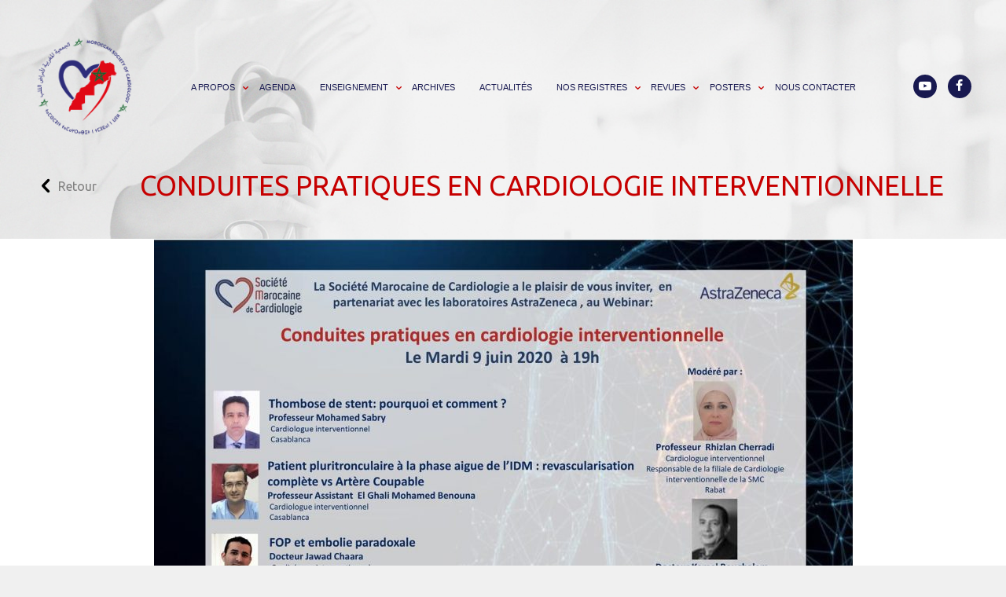

--- FILE ---
content_type: text/html; charset=UTF-8
request_url: https://smcmaroc.org/event/conduites-pratiques-en-cardiologie-interventionnelle/
body_size: 33004
content:
<!doctype html>
<html lang="fr-FR">

<head>
	<meta charset="UTF-8">
	<meta name="viewport" content="width=device-width, initial-scale=1">
	<link rel="icon" type="image/x-icon" href="https://smcmaroc.org/wp-content/themes/smc/img/favicon.ico" />
	<link rel="profile" href="https://gmpg.org/xfn/11">

	<title>Conduites pratiques en cardiologie interventionnelle &#8211; Société Marocaine de Cardiologie</title>
<meta name='robots' content='max-image-preview:large' />
<link rel='dns-prefetch' href='//cdnjs.cloudflare.com' />
<link rel='dns-prefetch' href='//cdn.jsdelivr.net' />
<link rel='dns-prefetch' href='//fonts.googleapis.com' />
<link rel="alternate" type="application/rss+xml" title="Société Marocaine de Cardiologie &raquo; Flux" href="https://smcmaroc.org/feed/" />
<link rel="alternate" type="application/rss+xml" title="Société Marocaine de Cardiologie &raquo; Flux des commentaires" href="https://smcmaroc.org/comments/feed/" />
<script>
window._wpemojiSettings = {"baseUrl":"https:\/\/s.w.org\/images\/core\/emoji\/14.0.0\/72x72\/","ext":".png","svgUrl":"https:\/\/s.w.org\/images\/core\/emoji\/14.0.0\/svg\/","svgExt":".svg","source":{"concatemoji":"https:\/\/smcmaroc.org\/wp-includes\/js\/wp-emoji-release.min.js?ver=6.4.7"}};
/*! This file is auto-generated */
!function(i,n){var o,s,e;function c(e){try{var t={supportTests:e,timestamp:(new Date).valueOf()};sessionStorage.setItem(o,JSON.stringify(t))}catch(e){}}function p(e,t,n){e.clearRect(0,0,e.canvas.width,e.canvas.height),e.fillText(t,0,0);var t=new Uint32Array(e.getImageData(0,0,e.canvas.width,e.canvas.height).data),r=(e.clearRect(0,0,e.canvas.width,e.canvas.height),e.fillText(n,0,0),new Uint32Array(e.getImageData(0,0,e.canvas.width,e.canvas.height).data));return t.every(function(e,t){return e===r[t]})}function u(e,t,n){switch(t){case"flag":return n(e,"\ud83c\udff3\ufe0f\u200d\u26a7\ufe0f","\ud83c\udff3\ufe0f\u200b\u26a7\ufe0f")?!1:!n(e,"\ud83c\uddfa\ud83c\uddf3","\ud83c\uddfa\u200b\ud83c\uddf3")&&!n(e,"\ud83c\udff4\udb40\udc67\udb40\udc62\udb40\udc65\udb40\udc6e\udb40\udc67\udb40\udc7f","\ud83c\udff4\u200b\udb40\udc67\u200b\udb40\udc62\u200b\udb40\udc65\u200b\udb40\udc6e\u200b\udb40\udc67\u200b\udb40\udc7f");case"emoji":return!n(e,"\ud83e\udef1\ud83c\udffb\u200d\ud83e\udef2\ud83c\udfff","\ud83e\udef1\ud83c\udffb\u200b\ud83e\udef2\ud83c\udfff")}return!1}function f(e,t,n){var r="undefined"!=typeof WorkerGlobalScope&&self instanceof WorkerGlobalScope?new OffscreenCanvas(300,150):i.createElement("canvas"),a=r.getContext("2d",{willReadFrequently:!0}),o=(a.textBaseline="top",a.font="600 32px Arial",{});return e.forEach(function(e){o[e]=t(a,e,n)}),o}function t(e){var t=i.createElement("script");t.src=e,t.defer=!0,i.head.appendChild(t)}"undefined"!=typeof Promise&&(o="wpEmojiSettingsSupports",s=["flag","emoji"],n.supports={everything:!0,everythingExceptFlag:!0},e=new Promise(function(e){i.addEventListener("DOMContentLoaded",e,{once:!0})}),new Promise(function(t){var n=function(){try{var e=JSON.parse(sessionStorage.getItem(o));if("object"==typeof e&&"number"==typeof e.timestamp&&(new Date).valueOf()<e.timestamp+604800&&"object"==typeof e.supportTests)return e.supportTests}catch(e){}return null}();if(!n){if("undefined"!=typeof Worker&&"undefined"!=typeof OffscreenCanvas&&"undefined"!=typeof URL&&URL.createObjectURL&&"undefined"!=typeof Blob)try{var e="postMessage("+f.toString()+"("+[JSON.stringify(s),u.toString(),p.toString()].join(",")+"));",r=new Blob([e],{type:"text/javascript"}),a=new Worker(URL.createObjectURL(r),{name:"wpTestEmojiSupports"});return void(a.onmessage=function(e){c(n=e.data),a.terminate(),t(n)})}catch(e){}c(n=f(s,u,p))}t(n)}).then(function(e){for(var t in e)n.supports[t]=e[t],n.supports.everything=n.supports.everything&&n.supports[t],"flag"!==t&&(n.supports.everythingExceptFlag=n.supports.everythingExceptFlag&&n.supports[t]);n.supports.everythingExceptFlag=n.supports.everythingExceptFlag&&!n.supports.flag,n.DOMReady=!1,n.readyCallback=function(){n.DOMReady=!0}}).then(function(){return e}).then(function(){var e;n.supports.everything||(n.readyCallback(),(e=n.source||{}).concatemoji?t(e.concatemoji):e.wpemoji&&e.twemoji&&(t(e.twemoji),t(e.wpemoji)))}))}((window,document),window._wpemojiSettings);
</script>
<style id='wp-emoji-styles-inline-css'>

	img.wp-smiley, img.emoji {
		display: inline !important;
		border: none !important;
		box-shadow: none !important;
		height: 1em !important;
		width: 1em !important;
		margin: 0 0.07em !important;
		vertical-align: -0.1em !important;
		background: none !important;
		padding: 0 !important;
	}
</style>
<link rel='stylesheet' id='wp-block-library-css' href='https://smcmaroc.org/wp-includes/css/dist/block-library/style.min.css?ver=6.4.7' media='all' />
<style id='classic-theme-styles-inline-css'>
/*! This file is auto-generated */
.wp-block-button__link{color:#fff;background-color:#32373c;border-radius:9999px;box-shadow:none;text-decoration:none;padding:calc(.667em + 2px) calc(1.333em + 2px);font-size:1.125em}.wp-block-file__button{background:#32373c;color:#fff;text-decoration:none}
</style>
<style id='global-styles-inline-css'>
body{--wp--preset--color--black: #000000;--wp--preset--color--cyan-bluish-gray: #abb8c3;--wp--preset--color--white: #ffffff;--wp--preset--color--pale-pink: #f78da7;--wp--preset--color--vivid-red: #cf2e2e;--wp--preset--color--luminous-vivid-orange: #ff6900;--wp--preset--color--luminous-vivid-amber: #fcb900;--wp--preset--color--light-green-cyan: #7bdcb5;--wp--preset--color--vivid-green-cyan: #00d084;--wp--preset--color--pale-cyan-blue: #8ed1fc;--wp--preset--color--vivid-cyan-blue: #0693e3;--wp--preset--color--vivid-purple: #9b51e0;--wp--preset--gradient--vivid-cyan-blue-to-vivid-purple: linear-gradient(135deg,rgba(6,147,227,1) 0%,rgb(155,81,224) 100%);--wp--preset--gradient--light-green-cyan-to-vivid-green-cyan: linear-gradient(135deg,rgb(122,220,180) 0%,rgb(0,208,130) 100%);--wp--preset--gradient--luminous-vivid-amber-to-luminous-vivid-orange: linear-gradient(135deg,rgba(252,185,0,1) 0%,rgba(255,105,0,1) 100%);--wp--preset--gradient--luminous-vivid-orange-to-vivid-red: linear-gradient(135deg,rgba(255,105,0,1) 0%,rgb(207,46,46) 100%);--wp--preset--gradient--very-light-gray-to-cyan-bluish-gray: linear-gradient(135deg,rgb(238,238,238) 0%,rgb(169,184,195) 100%);--wp--preset--gradient--cool-to-warm-spectrum: linear-gradient(135deg,rgb(74,234,220) 0%,rgb(151,120,209) 20%,rgb(207,42,186) 40%,rgb(238,44,130) 60%,rgb(251,105,98) 80%,rgb(254,248,76) 100%);--wp--preset--gradient--blush-light-purple: linear-gradient(135deg,rgb(255,206,236) 0%,rgb(152,150,240) 100%);--wp--preset--gradient--blush-bordeaux: linear-gradient(135deg,rgb(254,205,165) 0%,rgb(254,45,45) 50%,rgb(107,0,62) 100%);--wp--preset--gradient--luminous-dusk: linear-gradient(135deg,rgb(255,203,112) 0%,rgb(199,81,192) 50%,rgb(65,88,208) 100%);--wp--preset--gradient--pale-ocean: linear-gradient(135deg,rgb(255,245,203) 0%,rgb(182,227,212) 50%,rgb(51,167,181) 100%);--wp--preset--gradient--electric-grass: linear-gradient(135deg,rgb(202,248,128) 0%,rgb(113,206,126) 100%);--wp--preset--gradient--midnight: linear-gradient(135deg,rgb(2,3,129) 0%,rgb(40,116,252) 100%);--wp--preset--font-size--small: 13px;--wp--preset--font-size--medium: 20px;--wp--preset--font-size--large: 36px;--wp--preset--font-size--x-large: 42px;--wp--preset--spacing--20: 0.44rem;--wp--preset--spacing--30: 0.67rem;--wp--preset--spacing--40: 1rem;--wp--preset--spacing--50: 1.5rem;--wp--preset--spacing--60: 2.25rem;--wp--preset--spacing--70: 3.38rem;--wp--preset--spacing--80: 5.06rem;--wp--preset--shadow--natural: 6px 6px 9px rgba(0, 0, 0, 0.2);--wp--preset--shadow--deep: 12px 12px 50px rgba(0, 0, 0, 0.4);--wp--preset--shadow--sharp: 6px 6px 0px rgba(0, 0, 0, 0.2);--wp--preset--shadow--outlined: 6px 6px 0px -3px rgba(255, 255, 255, 1), 6px 6px rgba(0, 0, 0, 1);--wp--preset--shadow--crisp: 6px 6px 0px rgba(0, 0, 0, 1);}:where(.is-layout-flex){gap: 0.5em;}:where(.is-layout-grid){gap: 0.5em;}body .is-layout-flow > .alignleft{float: left;margin-inline-start: 0;margin-inline-end: 2em;}body .is-layout-flow > .alignright{float: right;margin-inline-start: 2em;margin-inline-end: 0;}body .is-layout-flow > .aligncenter{margin-left: auto !important;margin-right: auto !important;}body .is-layout-constrained > .alignleft{float: left;margin-inline-start: 0;margin-inline-end: 2em;}body .is-layout-constrained > .alignright{float: right;margin-inline-start: 2em;margin-inline-end: 0;}body .is-layout-constrained > .aligncenter{margin-left: auto !important;margin-right: auto !important;}body .is-layout-constrained > :where(:not(.alignleft):not(.alignright):not(.alignfull)){max-width: var(--wp--style--global--content-size);margin-left: auto !important;margin-right: auto !important;}body .is-layout-constrained > .alignwide{max-width: var(--wp--style--global--wide-size);}body .is-layout-flex{display: flex;}body .is-layout-flex{flex-wrap: wrap;align-items: center;}body .is-layout-flex > *{margin: 0;}body .is-layout-grid{display: grid;}body .is-layout-grid > *{margin: 0;}:where(.wp-block-columns.is-layout-flex){gap: 2em;}:where(.wp-block-columns.is-layout-grid){gap: 2em;}:where(.wp-block-post-template.is-layout-flex){gap: 1.25em;}:where(.wp-block-post-template.is-layout-grid){gap: 1.25em;}.has-black-color{color: var(--wp--preset--color--black) !important;}.has-cyan-bluish-gray-color{color: var(--wp--preset--color--cyan-bluish-gray) !important;}.has-white-color{color: var(--wp--preset--color--white) !important;}.has-pale-pink-color{color: var(--wp--preset--color--pale-pink) !important;}.has-vivid-red-color{color: var(--wp--preset--color--vivid-red) !important;}.has-luminous-vivid-orange-color{color: var(--wp--preset--color--luminous-vivid-orange) !important;}.has-luminous-vivid-amber-color{color: var(--wp--preset--color--luminous-vivid-amber) !important;}.has-light-green-cyan-color{color: var(--wp--preset--color--light-green-cyan) !important;}.has-vivid-green-cyan-color{color: var(--wp--preset--color--vivid-green-cyan) !important;}.has-pale-cyan-blue-color{color: var(--wp--preset--color--pale-cyan-blue) !important;}.has-vivid-cyan-blue-color{color: var(--wp--preset--color--vivid-cyan-blue) !important;}.has-vivid-purple-color{color: var(--wp--preset--color--vivid-purple) !important;}.has-black-background-color{background-color: var(--wp--preset--color--black) !important;}.has-cyan-bluish-gray-background-color{background-color: var(--wp--preset--color--cyan-bluish-gray) !important;}.has-white-background-color{background-color: var(--wp--preset--color--white) !important;}.has-pale-pink-background-color{background-color: var(--wp--preset--color--pale-pink) !important;}.has-vivid-red-background-color{background-color: var(--wp--preset--color--vivid-red) !important;}.has-luminous-vivid-orange-background-color{background-color: var(--wp--preset--color--luminous-vivid-orange) !important;}.has-luminous-vivid-amber-background-color{background-color: var(--wp--preset--color--luminous-vivid-amber) !important;}.has-light-green-cyan-background-color{background-color: var(--wp--preset--color--light-green-cyan) !important;}.has-vivid-green-cyan-background-color{background-color: var(--wp--preset--color--vivid-green-cyan) !important;}.has-pale-cyan-blue-background-color{background-color: var(--wp--preset--color--pale-cyan-blue) !important;}.has-vivid-cyan-blue-background-color{background-color: var(--wp--preset--color--vivid-cyan-blue) !important;}.has-vivid-purple-background-color{background-color: var(--wp--preset--color--vivid-purple) !important;}.has-black-border-color{border-color: var(--wp--preset--color--black) !important;}.has-cyan-bluish-gray-border-color{border-color: var(--wp--preset--color--cyan-bluish-gray) !important;}.has-white-border-color{border-color: var(--wp--preset--color--white) !important;}.has-pale-pink-border-color{border-color: var(--wp--preset--color--pale-pink) !important;}.has-vivid-red-border-color{border-color: var(--wp--preset--color--vivid-red) !important;}.has-luminous-vivid-orange-border-color{border-color: var(--wp--preset--color--luminous-vivid-orange) !important;}.has-luminous-vivid-amber-border-color{border-color: var(--wp--preset--color--luminous-vivid-amber) !important;}.has-light-green-cyan-border-color{border-color: var(--wp--preset--color--light-green-cyan) !important;}.has-vivid-green-cyan-border-color{border-color: var(--wp--preset--color--vivid-green-cyan) !important;}.has-pale-cyan-blue-border-color{border-color: var(--wp--preset--color--pale-cyan-blue) !important;}.has-vivid-cyan-blue-border-color{border-color: var(--wp--preset--color--vivid-cyan-blue) !important;}.has-vivid-purple-border-color{border-color: var(--wp--preset--color--vivid-purple) !important;}.has-vivid-cyan-blue-to-vivid-purple-gradient-background{background: var(--wp--preset--gradient--vivid-cyan-blue-to-vivid-purple) !important;}.has-light-green-cyan-to-vivid-green-cyan-gradient-background{background: var(--wp--preset--gradient--light-green-cyan-to-vivid-green-cyan) !important;}.has-luminous-vivid-amber-to-luminous-vivid-orange-gradient-background{background: var(--wp--preset--gradient--luminous-vivid-amber-to-luminous-vivid-orange) !important;}.has-luminous-vivid-orange-to-vivid-red-gradient-background{background: var(--wp--preset--gradient--luminous-vivid-orange-to-vivid-red) !important;}.has-very-light-gray-to-cyan-bluish-gray-gradient-background{background: var(--wp--preset--gradient--very-light-gray-to-cyan-bluish-gray) !important;}.has-cool-to-warm-spectrum-gradient-background{background: var(--wp--preset--gradient--cool-to-warm-spectrum) !important;}.has-blush-light-purple-gradient-background{background: var(--wp--preset--gradient--blush-light-purple) !important;}.has-blush-bordeaux-gradient-background{background: var(--wp--preset--gradient--blush-bordeaux) !important;}.has-luminous-dusk-gradient-background{background: var(--wp--preset--gradient--luminous-dusk) !important;}.has-pale-ocean-gradient-background{background: var(--wp--preset--gradient--pale-ocean) !important;}.has-electric-grass-gradient-background{background: var(--wp--preset--gradient--electric-grass) !important;}.has-midnight-gradient-background{background: var(--wp--preset--gradient--midnight) !important;}.has-small-font-size{font-size: var(--wp--preset--font-size--small) !important;}.has-medium-font-size{font-size: var(--wp--preset--font-size--medium) !important;}.has-large-font-size{font-size: var(--wp--preset--font-size--large) !important;}.has-x-large-font-size{font-size: var(--wp--preset--font-size--x-large) !important;}
.wp-block-navigation a:where(:not(.wp-element-button)){color: inherit;}
:where(.wp-block-post-template.is-layout-flex){gap: 1.25em;}:where(.wp-block-post-template.is-layout-grid){gap: 1.25em;}
:where(.wp-block-columns.is-layout-flex){gap: 2em;}:where(.wp-block-columns.is-layout-grid){gap: 2em;}
.wp-block-pullquote{font-size: 1.5em;line-height: 1.6;}
</style>
<link rel='stylesheet' id='formcraft-common-css' href='https://smcmaroc.org/wp-content/plugins/formcraft3/dist/formcraft-common.css?ver=3.9.3' media='all' />
<link rel='stylesheet' id='formcraft-form-css' href='https://smcmaroc.org/wp-content/plugins/formcraft3/dist/form.css?ver=3.9.3' media='all' />
<link rel='stylesheet' id='smc-fonts-css' href='https://fonts.googleapis.com/css2?family=Ubuntu&#038;display=swap&#038;ver=1.0.0' media='all' />
<link rel='stylesheet' id='smc-select2-style-css' href='https://cdn.jsdelivr.net/npm/select2@4.1.0-beta.1/dist/css/select2.min.css?ver=1.0.0' media='all' />
<link rel='stylesheet' id='smc-style-css' href='https://smcmaroc.org/wp-content/themes/smc/style.css?ver=1.0.0' media='all' />
<link rel='stylesheet' id='custom-css-css' href='https://smcmaroc.org/wp-content/themes/smc/css/custom.css?ver=1.0.0' media='all' />
<script src="https://smcmaroc.org/wp-includes/js/jquery/jquery.min.js?ver=3.7.1" id="jquery-core-js"></script>
<script src="https://smcmaroc.org/wp-includes/js/jquery/jquery-migrate.min.js?ver=3.4.1" id="jquery-migrate-js"></script>
<link rel="https://api.w.org/" href="https://smcmaroc.org/wp-json/" /><link rel="EditURI" type="application/rsd+xml" title="RSD" href="https://smcmaroc.org/xmlrpc.php?rsd" />
<meta name="generator" content="WordPress 6.4.7" />
<link rel="canonical" href="https://smcmaroc.org/event/conduites-pratiques-en-cardiologie-interventionnelle/" />
<link rel='shortlink' href='https://smcmaroc.org/?p=639' />
<link rel="alternate" type="application/json+oembed" href="https://smcmaroc.org/wp-json/oembed/1.0/embed?url=https%3A%2F%2Fsmcmaroc.org%2Fevent%2Fconduites-pratiques-en-cardiologie-interventionnelle%2F" />
<link rel="alternate" type="text/xml+oembed" href="https://smcmaroc.org/wp-json/oembed/1.0/embed?url=https%3A%2F%2Fsmcmaroc.org%2Fevent%2Fconduites-pratiques-en-cardiologie-interventionnelle%2F&#038;format=xml" />
</head>

<body class="emb_event-template-default single single-emb_event postid-639 wp-custom-logo no-sidebar elementor-default elementor-kit-213">
		<div id="page" class="site">

		<!-- Preloader -->
		<section id="preloader" class="pos__fixed is-fit">
			<div id="the-preloder-logo">
				<img style="width:126px;" src="https://smcmaroc.org/wp-content/themes/smc/img/smc_x1.png" srcset="https://smcmaroc.org/wp-content/themes/smc/img/smc_x2.png 2x" alt="Société Marocaine de Cardiologie">
			</div>
			<div id="the-preloader-progress-bar"></div>
		</section>
		<!-- End preloader -->

		<section id="siteHeader">
			<div class="is-hiddenInMobile">
				<div class="dis__flex flex-space-between flex-align-center">
					<div>
						<a href="https://smcmaroc.org/">
							<img style="width:126px;" src="https://smcmaroc.org/wp-content/themes/smc/img/smc_x1.png" srcset="https://smcmaroc.org/wp-content/themes/smc/img/smc_x2.png 2x" alt="Société Marocaine de Cardiologie">
						</a>
					</div>
					<div>

						<ul id="menuPrincipal" class="site__nav list__inline"><li id="menu-item-68" class="menu-item menu-item-type-post_type menu-item-object-page menu-item-has-children menu-item-68"><a href="https://smcmaroc.org/a-propos/">A propos</a>
<ul class="sub-menu">
	<li id="menu-item-69" class="menu-item menu-item-type-post_type menu-item-object-page menu-item-69"><a href="https://smcmaroc.org/a-propos/qui-sommes-nous/">Qui sommes-nous ?</a></li>
	<li id="menu-item-70" class="menu-item menu-item-type-post_type menu-item-object-page menu-item-70"><a href="https://smcmaroc.org/a-propos/mot-du-president/">Mot du président</a></li>
	<li id="menu-item-71" class="menu-item menu-item-type-post_type menu-item-object-page menu-item-71"><a href="https://smcmaroc.org/a-propos/organisation/">Organisation</a></li>
	<li id="menu-item-949" class="menu-item menu-item-type-post_type menu-item-object-page menu-item-949"><a href="https://smcmaroc.org/a-propos/statut/">Statut</a></li>
</ul>
</li>
<li id="menu-item-74" class="menu-item menu-item-type-post_type menu-item-object-page menu-item-74"><a href="https://smcmaroc.org/agenda/">Agenda</a></li>
<li id="menu-item-79" class="menu-item menu-item-type-post_type menu-item-object-page menu-item-has-children menu-item-79"><a href="https://smcmaroc.org/enseignement/">Enseignement</a>
<ul class="sub-menu">
	<li id="menu-item-80" class="menu-item menu-item-type-post_type menu-item-object-page menu-item-80"><a href="https://smcmaroc.org/enseignement/cas-cliniques/">Cas cliniques</a></li>
	<li id="menu-item-81" class="menu-item menu-item-type-post_type menu-item-object-page menu-item-81"><a href="https://smcmaroc.org/enseignement/recommandations/">Recommandations</a></li>
</ul>
</li>
<li id="menu-item-1874" class="menu-item menu-item-type-post_type menu-item-object-page menu-item-1874"><a href="https://smcmaroc.org/archives/">Archives</a></li>
<li id="menu-item-83" class="menu-item menu-item-type-post_type menu-item-object-page menu-item-83"><a href="https://smcmaroc.org/actualites/">Actualités</a></li>
<li id="menu-item-84" class="menu-item menu-item-type-post_type menu-item-object-page menu-item-has-children menu-item-84"><a href="https://smcmaroc.org/nos-registres/">Nos registres</a>
<ul class="sub-menu">
	<li id="menu-item-85" class="menu-item menu-item-type-post_type menu-item-object-page menu-item-85"><a href="https://smcmaroc.org/nos-registres/registre-en-cours/">Registre en cours</a></li>
	<li id="menu-item-86" class="menu-item menu-item-type-post_type menu-item-object-page menu-item-86"><a href="https://smcmaroc.org/nos-registres/registres-realises/">Registres réalisés</a></li>
</ul>
</li>
<li id="menu-item-1908" class="menu-item menu-item-type-post_type menu-item-object-page menu-item-has-children menu-item-1908"><a href="https://smcmaroc.org/revues/">Revues</a>
<ul class="sub-menu">
	<li id="menu-item-1909" class="menu-item menu-item-type-post_type menu-item-object-page menu-item-1909"><a href="https://smcmaroc.org/revues/revue-marocaine-de-cardiologie/">Revue marocaine de cardiologie</a></li>
	<li id="menu-item-1905" class="menu-item menu-item-type-post_type menu-item-object-page menu-item-1905"><a href="https://smcmaroc.org/revues/soumettre-un-article/">Soumettre un article</a></li>
</ul>
</li>
<li id="menu-item-2057" class="menu-item menu-item-type-post_type menu-item-object-page menu-item-has-children menu-item-2057"><a href="https://smcmaroc.org/posters/">Posters</a>
<ul class="sub-menu">
	<li id="menu-item-2056" class="menu-item menu-item-type-post_type menu-item-object-page menu-item-2056"><a href="https://smcmaroc.org/28th-national-congress-of-moroccan-society-of-cardiology-instructions-aux-auteurs/">30th National congress of Moroccan society of Cardiology : Instructions aux Auteurs</a></li>
</ul>
</li>
<li id="menu-item-158" class="menu-item menu-item-type-post_type menu-item-object-page menu-item-158"><a href="https://smcmaroc.org/menu-transversal/nous-contacter/">Nous contacter</a></li>
</ul>
					</div>
					<div>

													<ul class="list__inline rs__wrapper rs__blue">
																	<li><a href="https://www.youtube.com/channel/UCmvIYFRFTsPpI76cBGx2feg" target="_blank"><i class="icon-youtube-play"></i></a></li>
																	<li><a href="https://www.facebook.com/SMCardiologie/" target="_blank"><i class="icon-facebook"></i></a></li>
															</ul>
											</div>
				</div>
			</div>

			<div class="is-hiddenInDesktop">
				<div class="row middle-xs siteHeader__mobile">
					<div class="col-xs-8 margin__b0">
						<a href="https://smcmaroc.org/" class="logo__dark">
							<img src="https://smcmaroc.org/wp-content/themes/smc/img/smc_x1.png" srcset="https://smcmaroc.org/wp-content/themes/smc/img/smc_x2.png 2x" alt="Société Marocaine de Cardiologie">
						</a>
						<a href="https://smcmaroc.org/" class="logo__white">
							<img src="https://smcmaroc.org/wp-content/themes/smc/img/smc_x1.png" srcset="https://smcmaroc.org/wp-content/themes/smc/img/smc_x2.png 2x" alt="Société Marocaine de Cardiologie">
						</a>
					</div>

					<div class="col-xs-4 text__right margin__b0">
						<a href="javascript:void(0);" id="menuTrigger">
							<span></span>
							<span></span>
						</a>

					</div>
				</div>
			</div>

		</section>			<section id="siteHero">
				<div class="wrapper pos__relative">
					<div class="pos__absolute hero__back">
									<a href="javascript: history.go(-1)" class="dis__table">
										<i class="icon-chevron-left"></i>
										<span class="padding__l10">Retour</span>
									</a>
								</div>					<div class="hero__title">
						<h2 class="text__font3 text__color1 margin__b0 text__uppercase">Conduites pratiques en cardiologie interventionnelle</h2>
					</div>				</div>
			</section>		<section id="siteMain"><div class="carousel__wrapper ">
							<ul class="text__center"><li><img src="https://smcmaroc.org/wp-content/uploads/2020/08/invitation-09-JUIN-889x500.jpg" title="invitation-09-JUIN"></li></ul>
						</div>		<div class="wrapper">
			<div class="row">
				<div class="col-md-4 col-xs-12">
					<div class="text__font3">
						<div class="text__color1">Période</div>
						<h4 class="text__color2">9 Juin 2020 à 19</h4>
					</div>
					<div class="text__font3">
						<div class="text__color1">Lieu</div>
						<h4 class="text__color2">Internet</h4>
					</div>
					<div class="text__font3">
						<div class="text__color1">Type</div>
						<h4 class="text__color2">International</h4>
					</div>

				</div>
				<div class="col-md-8 col-xs-12">
					<div><p><iframe src="https://www.youtube.com/embed/lp0_8VChPnI" width="560" height="315" frameborder="0" allowfullscreen="allowfullscreen"></iframe></p>
					</div>

					
					


				</div>
			</div>
		</div></section>
	


<section id="sitePartner">
							<div class="wrapper text__center pos__relative">
								<h4 class="pos__absolute text__color1 text__vertical">Partenaires</h4>
								<ul class="partner__wrapper carousel__default list__inline" data-arrows=false data-slidesToShow=6>
									<li><a href="https://www.escardio.org" target="_blank"><img src="https://smcmaroc.org/wp-content/uploads/2020/06/sec-1.png" alt="Société Européenne de Cardiologie"></a></li><li><a href="https://sfcardio.fr" target="_blank"><img src="https://smcmaroc.org/wp-content/uploads/2020/06/sfc-1-e1597784431308.png" alt="Société Française de Cardiologie"></a></li><li><a href="https://www.facebook.com/PAFCIC/photos/?ref=page_internal" target="_blank"><img src="https://smcmaroc.org/wp-content/uploads/2020/08/PAFCIC.png" alt="PanAfricain Course on Interv Cardiology"></a></li><li><a href="https://www.sacardio.dz" target="_blank"><img src="https://smcmaroc.org/wp-content/uploads/2020/06/sac-1.png" alt="Société Algérienne de Cardiologie"></a></li><li><a href="http://www.stcccv-tunisie.com" target="_blank"><img src="https://smcmaroc.org/wp-content/uploads/2020/06/stc-1-e1597784544250.png" alt="Société Tunisienne de Cardiologie"></a></li><li><a href="https://www.grci.fr" target="_blank"><img src="https://smcmaroc.org/wp-content/uploads/2020/06/58647201_1266316050192665_2650962993159864320_n.gif" alt="Groupe de Réflexion sur la Cardiologie Interventionnelle"></a></li>							
								</ul>
							</div>
						</section><section id="siteFooter">
	<div class="wrapper">
		<div class="dis__flex flex-space-between flex-align-center">
			<div>
				<a href="">
					<img src="https://smcmaroc.org/wp-content/themes/smc/img/footer_logo_1x.png" srcset="https://smcmaroc.org/wp-content/themes/smc/img/footer_logo_2x.png 2x" alt="Société Marocaine de Cardiologie">
				</a>
			</div>
			<div>
				<ul id="menuFooter" class="site__nav list__inline"><li id="menu-item-151" class="menu-item menu-item-type-post_type menu-item-object-page menu-item-151"><a href="https://smcmaroc.org/a-propos/">A propos</a></li>
<li id="menu-item-152" class="menu-item menu-item-type-post_type menu-item-object-page menu-item-152"><a href="https://smcmaroc.org/agenda/">Agenda</a></li>
<li id="menu-item-153" class="menu-item menu-item-type-post_type menu-item-object-page menu-item-153"><a href="https://smcmaroc.org/enseignement/">Enseignement</a></li>
<li id="menu-item-154" class="menu-item menu-item-type-post_type menu-item-object-page menu-item-154"><a href="https://smcmaroc.org/actualites/">Actualités</a></li>
<li id="menu-item-155" class="menu-item menu-item-type-post_type menu-item-object-page menu-item-155"><a href="https://smcmaroc.org/nos-registres/">Nos registres</a></li>
<li id="menu-item-157" class="menu-item menu-item-type-post_type menu-item-object-page menu-item-157"><a href="https://smcmaroc.org/menu-transversal/nous-contacter/">Nous contacter</a></li>
</ul>			</div>
			<div>
									<ul class="list__inline rs__wrapper rs__blue">							<li><a href="https://www.youtube.com/channel/UCmvIYFRFTsPpI76cBGx2feg" target="_blank"><i class="icon-youtube-play"></i></a></li>							<li><a href="https://www.facebook.com/SMCardiologie/" target="_blank"><i class="icon-facebook"></i></a></li>					</ul>
							</div>
		</div>
		<div class="site__divider"></div>
		<div class="text__center text__small">2026 © Société Marocaine de Cardiologie.Tous droits réservés.</div>
	</div>
</section>

<section id="SiteMobileMenu">	

	<ul id="menuPrincipal" class="site__nav text__center"><li class="menu-item menu-item-type-post_type menu-item-object-page menu-item-has-children menu-item-68"><a href="https://smcmaroc.org/a-propos/">A propos</a>
<ul class="sub-menu">
	<li class="menu-item menu-item-type-post_type menu-item-object-page menu-item-69"><a href="https://smcmaroc.org/a-propos/qui-sommes-nous/">Qui sommes-nous ?</a></li>
	<li class="menu-item menu-item-type-post_type menu-item-object-page menu-item-70"><a href="https://smcmaroc.org/a-propos/mot-du-president/">Mot du président</a></li>
	<li class="menu-item menu-item-type-post_type menu-item-object-page menu-item-71"><a href="https://smcmaroc.org/a-propos/organisation/">Organisation</a></li>
	<li class="menu-item menu-item-type-post_type menu-item-object-page menu-item-949"><a href="https://smcmaroc.org/a-propos/statut/">Statut</a></li>
</ul>
</li>
<li class="menu-item menu-item-type-post_type menu-item-object-page menu-item-74"><a href="https://smcmaroc.org/agenda/">Agenda</a></li>
<li class="menu-item menu-item-type-post_type menu-item-object-page menu-item-has-children menu-item-79"><a href="https://smcmaroc.org/enseignement/">Enseignement</a>
<ul class="sub-menu">
	<li class="menu-item menu-item-type-post_type menu-item-object-page menu-item-80"><a href="https://smcmaroc.org/enseignement/cas-cliniques/">Cas cliniques</a></li>
	<li class="menu-item menu-item-type-post_type menu-item-object-page menu-item-81"><a href="https://smcmaroc.org/enseignement/recommandations/">Recommandations</a></li>
</ul>
</li>
<li class="menu-item menu-item-type-post_type menu-item-object-page menu-item-1874"><a href="https://smcmaroc.org/archives/">Archives</a></li>
<li class="menu-item menu-item-type-post_type menu-item-object-page menu-item-83"><a href="https://smcmaroc.org/actualites/">Actualités</a></li>
<li class="menu-item menu-item-type-post_type menu-item-object-page menu-item-has-children menu-item-84"><a href="https://smcmaroc.org/nos-registres/">Nos registres</a>
<ul class="sub-menu">
	<li class="menu-item menu-item-type-post_type menu-item-object-page menu-item-85"><a href="https://smcmaroc.org/nos-registres/registre-en-cours/">Registre en cours</a></li>
	<li class="menu-item menu-item-type-post_type menu-item-object-page menu-item-86"><a href="https://smcmaroc.org/nos-registres/registres-realises/">Registres réalisés</a></li>
</ul>
</li>
<li class="menu-item menu-item-type-post_type menu-item-object-page menu-item-has-children menu-item-1908"><a href="https://smcmaroc.org/revues/">Revues</a>
<ul class="sub-menu">
	<li class="menu-item menu-item-type-post_type menu-item-object-page menu-item-1909"><a href="https://smcmaroc.org/revues/revue-marocaine-de-cardiologie/">Revue marocaine de cardiologie</a></li>
	<li class="menu-item menu-item-type-post_type menu-item-object-page menu-item-1905"><a href="https://smcmaroc.org/revues/soumettre-un-article/">Soumettre un article</a></li>
</ul>
</li>
<li class="menu-item menu-item-type-post_type menu-item-object-page menu-item-has-children menu-item-2057"><a href="https://smcmaroc.org/posters/">Posters</a>
<ul class="sub-menu">
	<li class="menu-item menu-item-type-post_type menu-item-object-page menu-item-2056"><a href="https://smcmaroc.org/28th-national-congress-of-moroccan-society-of-cardiology-instructions-aux-auteurs/">30th National congress of Moroccan society of Cardiology : Instructions aux Auteurs</a></li>
</ul>
</li>
<li class="menu-item menu-item-type-post_type menu-item-object-page menu-item-158"><a href="https://smcmaroc.org/menu-transversal/nous-contacter/">Nous contacter</a></li>
</ul>		<ul class="list__inline rs__wrapper">				<li><a href="https://www.youtube.com/channel/UCmvIYFRFTsPpI76cBGx2feg" target="_blank"><i class="icon-youtube-play"></i></a></li>				<li><a href="https://www.facebook.com/SMCardiologie/" target="_blank"><i class="icon-facebook"></i></a></li>		</ul>
	</section>
	


<script src="https://cdnjs.cloudflare.com/ajax/libs/gsap/3.3.0/gsap.min.js?ver=1.0.0" id="smc-gsap-js"></script>
<script src="https://cdnjs.cloudflare.com/ajax/libs/slick-carousel/1.9.0/slick.min.js?ver=1.0.0" id="smc-slick-js"></script>
<script src="https://cdnjs.cloudflare.com/ajax/libs/PreloadJS/1.0.1/preloadjs.min.js?ver=1.0.0" id="smc-preloadjs-js"></script>
<script src="https://cdn.jsdelivr.net/npm/select2@4.1.0-beta.1/dist/js/select2.min.js?ver=1.0.0" id="smc-select2-js"></script>
<script id="smc-main-js-extra">
var AjaxVars = {"myAjaxNonce":"8c654b4626","myAjaxUrl":"https:\/\/smcmaroc.org\/wp-admin\/admin-ajax.php"};
</script>
<script src="https://smcmaroc.org/wp-content/themes/smc/js/main.js?ver=1.0.0" id="smc-main-js"></script>
    <script>
    jQuery(document).ready(function() {
      
    });
    </script>
    
</body>
</html>

--- FILE ---
content_type: text/css
request_url: https://smcmaroc.org/wp-content/themes/smc/style.css?ver=1.0.0
body_size: 72342
content:
/*! normalize.css v8.0.1 | MIT License | github.com/necolas/normalize.css */
/* Document
   ========================================================================== */
/**
 * 1. Correct the line height in all browsers.
 * 2. Prevent adjustments of font size after orientation changes in iOS.
 */
 html {
	line-height: 1.15;
	/* 1 */
	-webkit-text-size-adjust: 100%;
	/* 2 */ }
  
  /* Sections
	 ========================================================================== */
  /**
   * Remove the margin in all browsers.
   */
  body {
	margin: 0; }
  
  /**
   * Render the `main` element consistently in IE.
   */
  main {
	display: block; }
  
  /**
   * Correct the font size and margin on `h1` elements within `section` and
   * `article` contexts in Chrome, Firefox, and Safari.
   */
  h1 {
	font-size: 2em;
	margin: 0.67em 0; }
  
  /* Grouping content
	 ========================================================================== */
  /**
   * 1. Add the correct box sizing in Firefox.
   * 2. Show the overflow in Edge and IE.
   */
  hr {
	-webkit-box-sizing: content-box;
			box-sizing: content-box;
	/* 1 */
	height: 0;
	/* 1 */
	overflow: visible;
	/* 2 */ }
  
  /**
   * 1. Correct the inheritance and scaling of font size in all browsers.
   * 2. Correct the odd `em` font sizing in all browsers.
   */
  pre {
	font-family: monospace, monospace;
	/* 1 */
	font-size: 1em;
	/* 2 */ }
  
  /* Text-level semantics
	 ========================================================================== */
  /**
   * Remove the gray background on active links in IE 10.
   */
  a {
	background-color: transparent; }
  
  /**
   * 1. Remove the bottom border in Chrome 57-
   * 2. Add the correct text decoration in Chrome, Edge, IE, Opera, and Safari.
   */
  abbr[title] {
	border-bottom: none;
	/* 1 */
	text-decoration: underline;
	/* 2 */
	-webkit-text-decoration: underline dotted;
			text-decoration: underline dotted;
	/* 2 */ }
  
  /**
   * Add the correct font weight in Chrome, Edge, and Safari.
   */
  b,
  strong {
	font-weight: bolder; }
  
  /**
   * 1. Correct the inheritance and scaling of font size in all browsers.
   * 2. Correct the odd `em` font sizing in all browsers.
   */
  code,
  kbd,
  samp {
	font-family: monospace, monospace;
	/* 1 */
	font-size: 1em;
	/* 2 */ }
  
  /**
   * Add the correct font size in all browsers.
   */
  small {
	font-size: 80%; }
  
  /**
   * Prevent `sub` and `sup` elements from affecting the line height in
   * all browsers.
   */
  sub,
  sup {
	font-size: 75%;
	line-height: 0;
	position: relative;
	vertical-align: baseline; }
  
  sub {
	bottom: -0.25em; }
  
  sup {
	top: -0.5em; }
  
  /* Embedded content
	 ========================================================================== */
  /**
   * Remove the border on images inside links in IE 10.
   */
  img {
	border-style: none; }
  
  /* Forms
	 ========================================================================== */
  /**
   * 1. Change the font styles in all browsers.
   * 2. Remove the margin in Firefox and Safari.
   */
  button,
  input,
  optgroup,
  select,
  textarea {
	font-family: inherit;
	/* 1 */
	font-size: 100%;
	/* 1 */
	line-height: 1.15;
	/* 1 */
	margin: 0;
	/* 2 */ }
  
  /**
   * Show the overflow in IE.
   * 1. Show the overflow in Edge.
   */
  button,
  input {
	/* 1 */
	overflow: visible; }
  
  /**
   * Remove the inheritance of text transform in Edge, Firefox, and IE.
   * 1. Remove the inheritance of text transform in Firefox.
   */
  button,
  select {
	/* 1 */
	text-transform: none; }
  
  /**
   * Correct the inability to style clickable types in iOS and Safari.
   */
  button,
  [type="button"],
  [type="reset"],
  [type="submit"] {
	-webkit-appearance: button; }
  
  /**
   * Remove the inner border and padding in Firefox.
   */
  button::-moz-focus-inner,
  [type="button"]::-moz-focus-inner,
  [type="reset"]::-moz-focus-inner,
  [type="submit"]::-moz-focus-inner {
	border-style: none;
	padding: 0; }
  
  /**
   * Restore the focus styles unset by the previous rule.
   */
  button:-moz-focusring,
  [type="button"]:-moz-focusring,
  [type="reset"]:-moz-focusring,
  [type="submit"]:-moz-focusring {
	outline: 1px dotted ButtonText; }
  
  /**
   * Correct the padding in Firefox.
   */
  fieldset {
	padding: 0.35em 0.75em 0.625em; }
  
  /**
   * 1. Correct the text wrapping in Edge and IE.
   * 2. Correct the color inheritance from `fieldset` elements in IE.
   * 3. Remove the padding so developers are not caught out when they zero out
   *    `fieldset` elements in all browsers.
   */
  legend {
	-webkit-box-sizing: border-box;
			box-sizing: border-box;
	/* 1 */
	color: inherit;
	/* 2 */
	display: table;
	/* 1 */
	max-width: 100%;
	/* 1 */
	padding: 0;
	/* 3 */
	white-space: normal;
	/* 1 */ }
  
  /**
   * Add the correct vertical alignment in Chrome, Firefox, and Opera.
   */
  progress {
	vertical-align: baseline; }
  
  /**
   * Remove the default vertical scrollbar in IE 10+.
   */
  textarea {
	overflow: auto; }
  
  /**
   * 1. Add the correct box sizing in IE 10.
   * 2. Remove the padding in IE 10.
   */
  [type="checkbox"],
  [type="radio"] {
	-webkit-box-sizing: border-box;
			box-sizing: border-box;
	/* 1 */
	padding: 0;
	/* 2 */ }
  
  /**
   * Correct the cursor style of increment and decrement buttons in Chrome.
   */
  [type="number"]::-webkit-inner-spin-button,
  [type="number"]::-webkit-outer-spin-button {
	height: auto; }
  
  /**
   * 1. Correct the odd appearance in Chrome and Safari.
   * 2. Correct the outline style in Safari.
   */
  [type="search"] {
	-webkit-appearance: textfield;
	/* 1 */
	outline-offset: -2px;
	/* 2 */ }
  
  /**
   * Remove the inner padding in Chrome and Safari on macOS.
   */
  [type="search"]::-webkit-search-decoration {
	-webkit-appearance: none; }
  
  /**
   * 1. Correct the inability to style clickable types in iOS and Safari.
   * 2. Change font properties to `inherit` in Safari.
   */
  ::-webkit-file-upload-button {
	-webkit-appearance: button;
	/* 1 */
	font: inherit;
	/* 2 */ }
  
  /* Interactive
	 ========================================================================== */
  /*
   * Add the correct display in Edge, IE 10+, and Firefox.
   */
  details {
	display: block; }
  
  /*
   * Add the correct display in all browsers.
   */
  summary {
	display: list-item; }
  
  /* Misc
	 ========================================================================== */
  /**
   * Add the correct display in IE 10+.
   */
  template {
	display: none; }
  
  /**
   * Add the correct display in IE 10.
   */
  [hidden] {
	display: none; }
  
  /* Slider */
  .slick-slider {
	position: relative;
	display: block;
	-webkit-box-sizing: border-box;
			box-sizing: border-box;
	-webkit-touch-callout: none;
	-webkit-user-select: none;
	-moz-user-select: none;
	-ms-user-select: none;
	user-select: none;
	-ms-touch-action: pan-y;
	touch-action: pan-y;
	-webkit-tap-highlight-color: transparent; }
  
  .slick-slider .slick-track, .slick-slider .slick-list {
	height: 100%; }
  
  .slick-list {
	position: relative;
	overflow: hidden;
	display: block;
	margin: 0;
	padding: 0; }
	.slick-list:focus {
	  outline: none; }
	.slick-list.dragging {
	  cursor: pointer;
	  cursor: hand; }
  
  .slick-slider .slick-track,
  .slick-slider .slick-list {
	-webkit-transform: translate3d(0, 0, 0);
	transform: translate3d(0, 0, 0); }
  
  .slick-track {
	position: relative;
	left: 0;
	top: 0;
	display: block;
	margin-left: auto;
	margin-right: auto; }
	.slick-track:before, .slick-track:after {
	  content: "";
	  display: table; }
	.slick-track:after {
	  clear: both; }
	.slick-loading .slick-track {
	  visibility: hidden; }
  
  .slick-slide {
	float: left;
	height: 100%;
	min-height: 1px; }
	[dir="rtl"] .slick-slide {
	  float: right; }
	.slick-slide.slick-loading img {
	  display: none; }
	.slick-slide.dragging img {
	  pointer-events: none; }
	.slick-initialized .slick-slide {
	  display: block; }
	.slick-loading .slick-slide {
	  visibility: hidden; }
	.slick-vertical .slick-slide {
	  display: block;
	  height: auto;
	  border: 1px solid transparent; }
  
  .slick-arrow.slick-hidden {
	display: none; }
  
  .slick-arrow {
	display: block;
	position: absolute;
	top: 50%;
	width: 50px;
	height: 50px;
	line-height: 50px;
	background: none;
	-webkit-transition: all 300ms ease-in-out;
	transition: all 300ms ease-in-out;
	cursor: pointer;
	border: none;
	color: #c60000;
	z-index: 10;
	-webkit-transform: translateY(-50%);
			transform: translateY(-50%); }
	.slick-arrow i {
	  font-size: 50px;
	  line-height: 50px;
	  text-align: center; }
	.slick-arrow.slick-prev {
	  left: 50px; }
	.slick-arrow.slick-next {
	  right: 50px;
	  left: auto; }
  
  .slick-dots {
	list-style: none;
	display: block;
	text-align: center;
	padding: 0;
	margin: 0;
	width: 100%; }
	.slick-dots li {
	  position: relative;
	  display: inline-block;
	  height: 9px;
	  width: 9px;
	  margin: 0 5px;
	  padding: 0;
	  cursor: pointer; }
	  .slick-dots li button {
		border: 0;
		background: white;
		display: block;
		height: 9px;
		width: 9px;
		border-radius: 9px;
		outline: none;
		line-height: 0px;
		font-size: 0px;
		color: transparent;
		padding: 0;
		cursor: pointer; }
		.slick-dots li button:hover, .slick-dots li button:focus {
		  outline: none;
		  background: #181950; }
		  .slick-dots li button:hover:before, .slick-dots li button:focus:before {
			opacity: 1; }
	  .slick-dots li.slick-active button {
		background: #181950; }
  
  .brown-dots .slick-dots li button:hover, .brown-dots .slick-dots li button:focus {
	background: #c60000; }
  
  .brown-dots .slick-dots li.slick-active button {
	background: #c60000; }
  
  [class^="col-"] {
	margin-bottom: 50px; }
  
  .container-fluid,
  .container {
	margin-right: auto;
	margin-left: auto; }
  
  .container-fluid {
	padding-right: 2rem;
	padding-left: 2rem; }
  
  .row {
	-webkit-box-sizing: border-box;
			box-sizing: border-box;
	display: -webkit-box;
	display: -ms-flexbox;
	display: flex;
	-webkit-box-flex: 0;
	-ms-flex: 0 1 auto;
	flex: 0 1 auto;
	-webkit-box-orient: horizontal;
	-webkit-box-direction: normal;
	-ms-flex-direction: row;
	flex-direction: row;
	-ms-flex-wrap: wrap;
	flex-wrap: wrap;
	margin-right: -25px;
	margin-left: -25px; }
  
  .row.reverse {
	-webkit-box-orient: horizontal;
	-webkit-box-direction: reverse;
	-ms-flex-direction: row-reverse;
	flex-direction: row-reverse; }
  
  .col.reverse {
	-webkit-box-orient: vertical;
	-webkit-box-direction: reverse;
	-ms-flex-direction: column-reverse;
	flex-direction: column-reverse; }
  
  .col-xs,
  .col-xs-1,
  .col-xs-2,
  .col-xs-3,
  .col-xs-4,
  .col-xs-5,
  .col-xs-6,
  .col-xs-7,
  .col-xs-8,
  .col-xs-9,
  .col-xs-10,
  .col-xs-11,
  .col-xs-12,
  .col-xs-offset-0,
  .col-xs-offset-1,
  .col-xs-offset-2,
  .col-xs-offset-3,
  .col-xs-offset-4,
  .col-xs-offset-5,
  .col-xs-offset-6,
  .col-xs-offset-7,
  .col-xs-offset-8,
  .col-xs-offset-9,
  .col-xs-offset-10,
  .col-xs-offset-11,
  .col-xs-offset-12 {
	-webkit-box-sizing: border-box;
			box-sizing: border-box;
	-webkit-box-flex: 0;
	-ms-flex: 0 0 auto;
	flex: 0 0 auto;
	padding-right: 25px;
	padding-left: 25px; }
  
  .col-xs {
	-webkit-box-flex: 1;
	-ms-flex-positive: 1;
	flex-grow: 1;
	-ms-flex-preferred-size: 0;
	flex-basis: 0;
	max-width: 100%; }
  
  .col-xs-1 {
	-ms-flex-preferred-size: 8.33333333%;
	flex-basis: 8.33333333%;
	max-width: 8.33333333%; }
  
  .col-xs-2 {
	-ms-flex-preferred-size: 16.66666667%;
	flex-basis: 16.66666667%;
	max-width: 16.66666667%; }
  
  .col-xs-3 {
	-ms-flex-preferred-size: 25%;
	flex-basis: 25%;
	max-width: 25%; }
  
  .col-xs-4 {
	-ms-flex-preferred-size: 33.33333333%;
	flex-basis: 33.33333333%;
	max-width: 33.33333333%; }
  
  .col-xs-5 {
	-ms-flex-preferred-size: 41.66666667%;
	flex-basis: 41.66666667%;
	max-width: 41.66666667%; }
  
  .col-xs-6 {
	-ms-flex-preferred-size: 50%;
	flex-basis: 50%;
	max-width: 50%; }
  
  .col-xs-7 {
	-ms-flex-preferred-size: 58.33333333%;
	flex-basis: 58.33333333%;
	max-width: 58.33333333%; }
  
  .col-xs-8 {
	-ms-flex-preferred-size: 66.66666667%;
	flex-basis: 66.66666667%;
	max-width: 66.66666667%; }
  
  .col-xs-9 {
	-ms-flex-preferred-size: 75%;
	flex-basis: 75%;
	max-width: 75%; }
  
  .col-xs-10 {
	-ms-flex-preferred-size: 83.33333333%;
	flex-basis: 83.33333333%;
	max-width: 83.33333333%; }
  
  .col-xs-11 {
	-ms-flex-preferred-size: 91.66666667%;
	flex-basis: 91.66666667%;
	max-width: 91.66666667%; }
  
  .col-xs-12 {
	-ms-flex-preferred-size: 100%;
	flex-basis: 100%;
	max-width: 100%; }
  
  .col-xs-offset-0 {
	margin-left: 0; }
  
  .col-xs-offset-1 {
	margin-left: 8.33333333%; }
  
  .col-xs-offset-2 {
	margin-left: 16.66666667%; }
  
  .col-xs-offset-3 {
	margin-left: 25%; }
  
  .col-xs-offset-4 {
	margin-left: 33.33333333%; }
  
  .col-xs-offset-5 {
	margin-left: 41.66666667%; }
  
  .col-xs-offset-6 {
	margin-left: 50%; }
  
  .col-xs-offset-7 {
	margin-left: 58.33333333%; }
  
  .col-xs-offset-8 {
	margin-left: 66.66666667%; }
  
  .col-xs-offset-9 {
	margin-left: 75%; }
  
  .col-xs-offset-10 {
	margin-left: 83.33333333%; }
  
  .col-xs-offset-11 {
	margin-left: 91.66666667%; }
  
  .start-xs {
	-webkit-box-pack: start;
	-ms-flex-pack: start;
	justify-content: flex-start;
	text-align: start; }
  
  .center-xs {
	-webkit-box-pack: center;
	-ms-flex-pack: center;
	justify-content: center;
	text-align: center; }
  
  .end-xs {
	-webkit-box-pack: end;
	-ms-flex-pack: end;
	justify-content: flex-end;
	text-align: end; }
  
  .top-xs {
	-webkit-box-align: start;
	-ms-flex-align: start;
	align-items: flex-start; }
  
  .middle-xs {
	-webkit-box-align: center;
	-ms-flex-align: center;
	align-items: center; }
  
  .bottom-xs {
	-webkit-box-align: end;
	-ms-flex-align: end;
	align-items: flex-end; }
  
  .around-xs {
	-ms-flex-pack: distribute;
	justify-content: space-around; }
  
  .between-xs {
	-webkit-box-pack: justify;
	-ms-flex-pack: justify;
	justify-content: space-between; }
  
  .first-xs {
	-webkit-box-ordinal-group: 0;
	-ms-flex-order: -1;
	order: -1; }
  
  .last-xs {
	-webkit-box-ordinal-group: 2;
	-ms-flex-order: 1;
	order: 1; }
  
  .hidden-xs {
	display: none; }
  
  .is-right-xs {
	text-align: right; }
  
  .nmb-xs {
	margin-bottom: 0; }
	.nmb-xs [class*="col"] {
	  margin-bottom: 0; }
  
  @media only screen and (min-width: 48em) {
	.container {
	  width: 49rem; }
	.col-sm,
	.col-sm-1,
	.col-sm-2,
	.col-sm-3,
	.col-sm-4,
	.col-sm-5,
	.col-sm-6,
	.col-sm-7,
	.col-sm-8,
	.col-sm-9,
	.col-sm-10,
	.col-sm-11,
	.col-sm-12,
	.col-sm-offset-0,
	.col-sm-offset-1,
	.col-sm-offset-2,
	.col-sm-offset-3,
	.col-sm-offset-4,
	.col-sm-offset-5,
	.col-sm-offset-6,
	.col-sm-offset-7,
	.col-sm-offset-8,
	.col-sm-offset-9,
	.col-sm-offset-10,
	.col-sm-offset-11,
	.col-sm-offset-12 {
	  -webkit-box-sizing: border-box;
			  box-sizing: border-box;
	  -webkit-box-flex: 0;
	  -ms-flex: 0 0 auto;
	  flex: 0 0 auto;
	  padding-right: 25px;
	  padding-left: 25px; }
	.col-sm {
	  -webkit-box-flex: 1;
	  -ms-flex-positive: 1;
	  flex-grow: 1;
	  -ms-flex-preferred-size: 0;
	  flex-basis: 0;
	  max-width: 100%; }
	.col-sm-1 {
	  -ms-flex-preferred-size: 8.33333333%;
	  flex-basis: 8.33333333%;
	  max-width: 8.33333333%; }
	.col-sm-2 {
	  -ms-flex-preferred-size: 16.66666667%;
	  flex-basis: 16.66666667%;
	  max-width: 16.66666667%; }
	.col-sm-3 {
	  -ms-flex-preferred-size: 25%;
	  flex-basis: 25%;
	  max-width: 25%; }
	.col-sm-4 {
	  -ms-flex-preferred-size: 33.33333333%;
	  flex-basis: 33.33333333%;
	  max-width: 33.33333333%; }
	.col-sm-5 {
	  -ms-flex-preferred-size: 41.66666667%;
	  flex-basis: 41.66666667%;
	  max-width: 41.66666667%; }
	.col-sm-6 {
	  -ms-flex-preferred-size: 50%;
	  flex-basis: 50%;
	  max-width: 50%; }
	.col-sm-7 {
	  -ms-flex-preferred-size: 58.33333333%;
	  flex-basis: 58.33333333%;
	  max-width: 58.33333333%; }
	.col-sm-8 {
	  -ms-flex-preferred-size: 66.66666667%;
	  flex-basis: 66.66666667%;
	  max-width: 66.66666667%; }
	.col-sm-9 {
	  -ms-flex-preferred-size: 75%;
	  flex-basis: 75%;
	  max-width: 75%; }
	.col-sm-10 {
	  -ms-flex-preferred-size: 83.33333333%;
	  flex-basis: 83.33333333%;
	  max-width: 83.33333333%; }
	.col-sm-11 {
	  -ms-flex-preferred-size: 91.66666667%;
	  flex-basis: 91.66666667%;
	  max-width: 91.66666667%; }
	.col-sm-12 {
	  -ms-flex-preferred-size: 100%;
	  flex-basis: 100%;
	  max-width: 100%; }
	.col-sm-offset-0 {
	  margin-left: 0; }
	.col-sm-offset-1 {
	  margin-left: 8.33333333%; }
	.col-sm-offset-2 {
	  margin-left: 16.66666667%; }
	.col-sm-offset-3 {
	  margin-left: 25%; }
	.col-sm-offset-4 {
	  margin-left: 33.33333333%; }
	.col-sm-offset-5 {
	  margin-left: 41.66666667%; }
	.col-sm-offset-6 {
	  margin-left: 50%; }
	.col-sm-offset-7 {
	  margin-left: 58.33333333%; }
	.col-sm-offset-8 {
	  margin-left: 66.66666667%; }
	.col-sm-offset-9 {
	  margin-left: 75%; }
	.col-sm-offset-10 {
	  margin-left: 83.33333333%; }
	.col-sm-offset-11 {
	  margin-left: 91.66666667%; }
	.start-sm {
	  -webkit-box-pack: start;
	  -ms-flex-pack: start;
	  justify-content: flex-start;
	  text-align: start; }
	.center-sm {
	  -webkit-box-pack: center;
	  -ms-flex-pack: center;
	  justify-content: center;
	  text-align: center; }
	.end-sm {
	  -webkit-box-pack: end;
	  -ms-flex-pack: end;
	  justify-content: flex-end;
	  text-align: end; }
	.top-sm {
	  -webkit-box-align: start;
	  -ms-flex-align: start;
	  align-items: flex-start; }
	.middle-sm {
	  -webkit-box-align: center;
	  -ms-flex-align: center;
	  align-items: center; }
	.bottom-sm {
	  -webkit-box-align: end;
	  -ms-flex-align: end;
	  align-items: flex-end; }
	.around-sm {
	  -ms-flex-pack: distribute;
	  justify-content: space-around; }
	.between-sm {
	  -webkit-box-pack: justify;
	  -ms-flex-pack: justify;
	  justify-content: space-between; }
	.first-sm {
	  -webkit-box-ordinal-group: 0;
	  -ms-flex-order: -1;
	  order: -1; }
	.last-sm {
	  -webkit-box-ordinal-group: 2;
	  -ms-flex-order: 1;
	  order: 1; }
	.hidden-sm {
	  display: none; }
	.is-right-sm {
	  text-align: right; }
	.nmb-sm {
	  margin-bottom: 0; }
	  .nmb-sm [class*="col"] {
		margin-bottom: 0; } }
  
  @media only screen and (min-width: 64em) {
	.container {
	  width: 65rem; }
	.col-md,
	.col-md-1,
	.col-md-2,
	.col-md-3,
	.col-md-4,
	.col-md-5,
	.col-md-6,
	.col-md-7,
	.col-md-8,
	.col-md-9,
	.col-md-10,
	.col-md-11,
	.col-md-12,
	.col-md-offset-0,
	.col-md-offset-1,
	.col-md-offset-2,
	.col-md-offset-3,
	.col-md-offset-4,
	.col-md-offset-5,
	.col-md-offset-6,
	.col-md-offset-7,
	.col-md-offset-8,
	.col-md-offset-9,
	.col-md-offset-10,
	.col-md-offset-11,
	.col-md-offset-12 {
	  -webkit-box-sizing: border-box;
			  box-sizing: border-box;
	  -webkit-box-flex: 0;
	  -ms-flex: 0 0 auto;
	  flex: 0 0 auto;
	  padding-right: 25px;
	  padding-left: 25px; }
	.col-md {
	  -webkit-box-flex: 1;
	  -ms-flex-positive: 1;
	  flex-grow: 1;
	  -ms-flex-preferred-size: 0;
	  flex-basis: 0;
	  max-width: 100%; }
	.col-md-1 {
	  -ms-flex-preferred-size: 8.33333333%;
	  flex-basis: 8.33333333%;
	  max-width: 8.33333333%; }
	.col-md-2 {
	  -ms-flex-preferred-size: 16.66666667%;
	  flex-basis: 16.66666667%;
	  max-width: 16.66666667%; }
	.col-md-3 {
	  -ms-flex-preferred-size: 25%;
	  flex-basis: 25%;
	  max-width: 25%; }
	.col-md-4 {
	  -ms-flex-preferred-size: 33.33333333%;
	  flex-basis: 33.33333333%;
	  max-width: 33.33333333%; }
	.col-md-5 {
	  -ms-flex-preferred-size: 41.66666667%;
	  flex-basis: 41.66666667%;
	  max-width: 41.66666667%; }
	.col-md-6 {
	  -ms-flex-preferred-size: 50%;
	  flex-basis: 50%;
	  max-width: 50%; }
	.col-md-7 {
	  -ms-flex-preferred-size: 58.33333333%;
	  flex-basis: 58.33333333%;
	  max-width: 58.33333333%; }
	.col-md-8 {
	  -ms-flex-preferred-size: 66.66666667%;
	  flex-basis: 66.66666667%;
	  max-width: 66.66666667%; }
	.col-md-9 {
	  -ms-flex-preferred-size: 75%;
	  flex-basis: 75%;
	  max-width: 75%; }
	.col-md-10 {
	  -ms-flex-preferred-size: 83.33333333%;
	  flex-basis: 83.33333333%;
	  max-width: 83.33333333%; }
	.col-md-11 {
	  -ms-flex-preferred-size: 91.66666667%;
	  flex-basis: 91.66666667%;
	  max-width: 91.66666667%; }
	.col-md-12 {
	  -ms-flex-preferred-size: 100%;
	  flex-basis: 100%;
	  max-width: 100%; }
	.col-md-offset-0 {
	  margin-left: 0; }
	.col-md-offset-1 {
	  margin-left: 8.33333333%; }
	.col-md-offset-2 {
	  margin-left: 16.66666667%; }
	.col-md-offset-3 {
	  margin-left: 25%; }
	.col-md-offset-4 {
	  margin-left: 33.33333333%; }
	.col-md-offset-5 {
	  margin-left: 41.66666667%; }
	.col-md-offset-6 {
	  margin-left: 50%; }
	.col-md-offset-7 {
	  margin-left: 58.33333333%; }
	.col-md-offset-8 {
	  margin-left: 66.66666667%; }
	.col-md-offset-9 {
	  margin-left: 75%; }
	.col-md-offset-10 {
	  margin-left: 83.33333333%; }
	.col-md-offset-11 {
	  margin-left: 91.66666667%; }
	.start-md {
	  -webkit-box-pack: start;
	  -ms-flex-pack: start;
	  justify-content: flex-start;
	  text-align: start; }
	.center-md {
	  -webkit-box-pack: center;
	  -ms-flex-pack: center;
	  justify-content: center;
	  text-align: center; }
	.end-md {
	  -webkit-box-pack: end;
	  -ms-flex-pack: end;
	  justify-content: flex-end;
	  text-align: end; }
	.top-md {
	  -webkit-box-align: start;
	  -ms-flex-align: start;
	  align-items: flex-start; }
	.middle-md {
	  -webkit-box-align: center;
	  -ms-flex-align: center;
	  align-items: center; }
	.bottom-md {
	  -webkit-box-align: end;
	  -ms-flex-align: end;
	  align-items: flex-end; }
	.around-md {
	  -ms-flex-pack: distribute;
	  justify-content: space-around; }
	.between-md {
	  -webkit-box-pack: justify;
	  -ms-flex-pack: justify;
	  justify-content: space-between; }
	.first-md {
	  -webkit-box-ordinal-group: 0;
	  -ms-flex-order: -1;
	  order: -1; }
	.last-md {
	  -webkit-box-ordinal-group: 2;
	  -ms-flex-order: 1;
	  order: 1; }
	.hidden-md {
	  display: none; }
	.is-right-md {
	  text-align: right; }
	.nmb-md {
	  margin-bottom: 0; }
	  .nmb-md [class*="col"] {
		margin-bottom: 0; } }
  
  @media only screen and (min-width: 75em) {
	.container {
	  width: 76rem; }
	.col-lg,
	.col-lg-1,
	.col-lg-2,
	.col-lg-3,
	.col-lg-4,
	.col-lg-5,
	.col-lg-6,
	.col-lg-7,
	.col-lg-8,
	.col-lg-9,
	.col-lg-10,
	.col-lg-11,
	.col-lg-12,
	.col-lg-offset-0,
	.col-lg-offset-1,
	.col-lg-offset-2,
	.col-lg-offset-3,
	.col-lg-offset-4,
	.col-lg-offset-5,
	.col-lg-offset-6,
	.col-lg-offset-7,
	.col-lg-offset-8,
	.col-lg-offset-9,
	.col-lg-offset-10,
	.col-lg-offset-11,
	.col-lg-offset-12 {
	  -webkit-box-sizing: border-box;
			  box-sizing: border-box;
	  -webkit-box-flex: 0;
	  -ms-flex: 0 0 auto;
	  flex: 0 0 auto;
	  padding-right: 25px;
	  padding-left: 25px; }
	.col-lg {
	  -webkit-box-flex: 1;
	  -ms-flex-positive: 1;
	  flex-grow: 1;
	  -ms-flex-preferred-size: 0;
	  flex-basis: 0;
	  max-width: 100%; }
	.col-lg-1 {
	  -ms-flex-preferred-size: 8.33333333%;
	  flex-basis: 8.33333333%;
	  max-width: 8.33333333%; }
	.col-lg-2 {
	  -ms-flex-preferred-size: 16.66666667%;
	  flex-basis: 16.66666667%;
	  max-width: 16.66666667%; }
	.col-lg-3 {
	  -ms-flex-preferred-size: 25%;
	  flex-basis: 25%;
	  max-width: 25%; }
	.col-lg-4 {
	  -ms-flex-preferred-size: 33.33333333%;
	  flex-basis: 33.33333333%;
	  max-width: 33.33333333%; }
	.col-lg-5 {
	  -ms-flex-preferred-size: 41.66666667%;
	  flex-basis: 41.66666667%;
	  max-width: 41.66666667%; }
	.col-lg-6 {
	  -ms-flex-preferred-size: 50%;
	  flex-basis: 50%;
	  max-width: 50%; }
	.col-lg-7 {
	  -ms-flex-preferred-size: 58.33333333%;
	  flex-basis: 58.33333333%;
	  max-width: 58.33333333%; }
	.col-lg-8 {
	  -ms-flex-preferred-size: 66.66666667%;
	  flex-basis: 66.66666667%;
	  max-width: 66.66666667%; }
	.col-lg-9 {
	  -ms-flex-preferred-size: 75%;
	  flex-basis: 75%;
	  max-width: 75%; }
	.col-lg-10 {
	  -ms-flex-preferred-size: 83.33333333%;
	  flex-basis: 83.33333333%;
	  max-width: 83.33333333%; }
	.col-lg-11 {
	  -ms-flex-preferred-size: 91.66666667%;
	  flex-basis: 91.66666667%;
	  max-width: 91.66666667%; }
	.col-lg-12 {
	  -ms-flex-preferred-size: 100%;
	  flex-basis: 100%;
	  max-width: 100%; }
	.col-lg-offset-0 {
	  margin-left: 0; }
	.col-lg-offset-1 {
	  margin-left: 8.33333333%; }
	.col-lg-offset-2 {
	  margin-left: 16.66666667%; }
	.col-lg-offset-3 {
	  margin-left: 25%; }
	.col-lg-offset-4 {
	  margin-left: 33.33333333%; }
	.col-lg-offset-5 {
	  margin-left: 41.66666667%; }
	.col-lg-offset-6 {
	  margin-left: 50%; }
	.col-lg-offset-7 {
	  margin-left: 58.33333333%; }
	.col-lg-offset-8 {
	  margin-left: 66.66666667%; }
	.col-lg-offset-9 {
	  margin-left: 75%; }
	.col-lg-offset-10 {
	  margin-left: 83.33333333%; }
	.col-lg-offset-11 {
	  margin-left: 91.66666667%; }
	.start-lg {
	  -webkit-box-pack: start;
	  -ms-flex-pack: start;
	  justify-content: flex-start;
	  text-align: start; }
	.center-lg {
	  -webkit-box-pack: center;
	  -ms-flex-pack: center;
	  justify-content: center;
	  text-align: center; }
	.end-lg {
	  -webkit-box-pack: end;
	  -ms-flex-pack: end;
	  justify-content: flex-end;
	  text-align: end; }
	.top-lg {
	  -webkit-box-align: start;
	  -ms-flex-align: start;
	  align-items: flex-start; }
	.middle-lg {
	  -webkit-box-align: center;
	  -ms-flex-align: center;
	  align-items: center; }
	.bottom-lg {
	  -webkit-box-align: end;
	  -ms-flex-align: end;
	  align-items: flex-end; }
	.around-lg {
	  -ms-flex-pack: distribute;
	  justify-content: space-around; }
	.between-lg {
	  -webkit-box-pack: justify;
	  -ms-flex-pack: justify;
	  justify-content: space-between; }
	.first-lg {
	  -webkit-box-ordinal-group: 0;
	  -ms-flex-order: -1;
	  order: -1; }
	.last-lg {
	  -webkit-box-ordinal-group: 2;
	  -ms-flex-order: 1;
	  order: 1; }
	.hidden-lg {
	  display: none; }
	.is-right-lg {
	  text-align: right; }
	.nmb-lg {
	  margin-bottom: 0; }
	  .nmb-lg [class*="col"] {
		margin-bottom: 0; } }
  
  .select2-container--material {
	width: 100% !important; }
  
  .select2-container--material .select2-selection--single {
	background-color: transparent;
	border: none;
	border-bottom: 2px solid #c60000;
	border-radius: 0;
	-webkit-box-shadow: none;
			box-shadow: none;
	-webkit-box-sizing: content-box;
			box-sizing: content-box;
	height: auto;
	margin: 0;
	outline: none;
	padding: 8px 0 5px 0;
	-webkit-transition: border-color 0.15s ease-in-out, -webkit-box-shadow 0.15s ease-in-out;
	transition: border-color 0.15s ease-in-out, -webkit-box-shadow 0.15s ease-in-out;
	transition: border-color 0.15s ease-in-out, box-shadow 0.15s ease-in-out;
	transition: border-color 0.15s ease-in-out, box-shadow 0.15s ease-in-out, -webkit-box-shadow 0.15s ease-in-out; }
  
  .select2-container--material .select2-selection--single .select2-selection__rendered {
	color: inherit;
	line-height: 28px;
	padding-left: 0; }
  
  .select2-container--material .select2-selection--single .select2-selection__clear {
	cursor: pointer;
	float: right;
	font-weight: bold; }
  
  .select2-container--material .select2-selection--single .select2-selection__placeholder {
	color: #999; }
  
  .select2-container--material .select2-selection--single .select2-selection__arrow {
	height: 26px;
	margin: 0.6rem 0 0.4rem 0;
	position: absolute;
	top: 1px;
	right: 1px;
	width: 20px; }
  
  .select2-container--material .select2-selection--single .select2-selection__arrow b:after {
	content: "\e902";
	font-family: 'SMC';
	line-height: 1;
	font-size: 16px;
	position: absolute;
	right: 0;
	top: 50%;
	color: #c60000;
	-webkit-transform: translateY(-50%);
			transform: translateY(-50%); }
  
  .select2-container--material[dir="rtl"] .select2-selection--single .select2-selection__clear {
	float: left; }
  
  .select2-container--material[dir="rtl"] .select2-selection--single .select2-selection__arrow {
	left: 1px;
	right: auto; }
  
  .select2-container--material.select2-container--disabled .select2-selection--single {
	background-color: #eee;
	cursor: default; }
  
  .select2-container--material.select2-container--disabled .select2-selection--single .select2-selection__clear {
	display: none; }
  
  .select2-container--material.select2-container--open .select2-selection--single .select2-selection__arrow b {
	border-color: transparent transparent #888 transparent;
	border-width: 0 4px 5px 4px; }
  
  .select2-container--material .select2-selection--multiple {
	background-color: transparent;
	border: none;
	border-bottom: 1px solid #ced4da;
	border-radius: 0;
	-webkit-box-shadow: none;
			box-shadow: none;
	-webkit-box-sizing: content-box;
			box-sizing: content-box;
	cursor: text;
	height: auto;
	margin: 0;
	outline: none;
	padding: 5px 0 0 0;
	-webkit-transition: border-color 0.15s ease-in-out, -webkit-box-shadow 0.15s ease-in-out;
	transition: border-color 0.15s ease-in-out, -webkit-box-shadow 0.15s ease-in-out;
	transition: border-color 0.15s ease-in-out, box-shadow 0.15s ease-in-out;
	transition: border-color 0.15s ease-in-out, box-shadow 0.15s ease-in-out, -webkit-box-shadow 0.15s ease-in-out; }
  
  .select2-container--material .select2-selection--multiple .select2-selection__rendered {
	-webkit-box-sizing: border-box;
			box-sizing: border-box;
	list-style: none;
	margin: 0;
	padding: 0 5px;
	width: 100%; }
  
  .select2-container--material .select2-selection--multiple .select2-selection__rendered li {
	list-style: none; }
  
  .select2-container--material .select2-selection--multiple .select2-selection__placeholder {
	color: #999;
	margin-top: 5px;
	float: left; }
  
  .select2-container--material .select2-selection--multiple .select2-selection__clear {
	cursor: pointer;
	float: right;
	font-weight: bold;
	margin-top: 5px;
	margin-right: 10px; }
  
  .select2-container--material .select2-selection--multiple .select2-selection__choice {
	background-color: #ffca28;
	border-radius: 16px;
	color: rgba(0, 0, 0, 0.6);
	cursor: default;
	float: left;
	margin-right: 5px;
	margin-top: 6px;
	padding: 0 12px; }
  
  .select2-container--material .select2-selection--multiple .select2-selection__choice__remove {
	cursor: pointer;
	display: inline-block;
	font-weight: bold;
	float: right;
	margin-left: 5px; }
  
  .select2-container--material .select2-selection--multiple .select2-selection__choice__remove:hover {
	color: #333; }
  
  .select2-container--material[dir="rtl"] .select2-selection--multiple .select2-selection__choice,
  .select2-container--material[dir="rtl"] .select2-selection--multiple .select2-selection__placeholder,
  .select2-container--material[dir="rtl"] .select2-selection--multiple .select2-search--inline {
	float: right; }
  
  .select2-container--material[dir="rtl"] .select2-selection--multiple .select2-selection__choice {
	margin-left: 5px;
	margin-right: auto; }
  
  .select2-container--material[dir="rtl"] .select2-selection--multiple .select2-selection__choice__remove {
	margin-left: 2px;
	margin-right: auto; }
  
  .select2-container--material.select2-container--disabled .select2-selection--multiple {
	background-color: #eee;
	cursor: default; }
  
  .select2-container--material.select2-container--disabled .select2-selection__choice__remove {
	display: none; }
  
  .select2-container--material.select2-container--open.select2-container--above .select2-selection--single,
  .select2-container--material.select2-container--open.select2-container--above .select2-selection--multiple {
	border-top-left-radius: 0;
	border-top-right-radius: 0; }
  
  .select2-container--material.select2-container--open.select2-container--below .select2-selection--single,
  .select2-container--material.select2-container--open.select2-container--below .select2-selection--multiple {
	border-bottom-left-radius: 0;
	border-bottom-right-radius: 0; }
  
  .select2-container--material.select2-container--focus .select2-selection--single {
	-webkit-transition: border-color 0.15s ease-in-out, -webkit-box-shadow 0.15s ease-in-out;
	transition: border-color 0.15s ease-in-out, -webkit-box-shadow 0.15s ease-in-out;
	transition: border-color 0.15s ease-in-out, box-shadow 0.15s ease-in-out;
	transition: border-color 0.15s ease-in-out, box-shadow 0.15s ease-in-out, -webkit-box-shadow 0.15s ease-in-out;
	outline: 0; }
  
  .select2-container--material.select2-container--focus .select2-selection--multiple {
	-webkit-transition: border-color 0.15s ease-in-out, -webkit-box-shadow 0.15s ease-in-out;
	transition: border-color 0.15s ease-in-out, -webkit-box-shadow 0.15s ease-in-out;
	transition: border-color 0.15s ease-in-out, box-shadow 0.15s ease-in-out;
	transition: border-color 0.15s ease-in-out, box-shadow 0.15s ease-in-out, -webkit-box-shadow 0.15s ease-in-out;
	outline: 0; }
  
  .select2-container--material .select2-search--dropdown .select2-search__field {
	border: none;
	border-bottom: 1px solid #ced4da;
	border-radius: 0;
	outline: none; }
  
  .select2-container--material .select2-search--dropdown .select2-search__field:focus:not([readonly]) {
	-webkit-box-shadow: 0 1px 0 0 #ced4da;
			box-shadow: 0 1px 0 0 #ced4da;
	border-bottom: 1px solid #ced4da; }
  
  .select2-container--material .select2-search--inline .select2-search__field {
	background: transparent;
	border: none !important;
	outline: 0;
	-webkit-box-shadow: none !important;
			box-shadow: none !important;
	-webkit-appearance: textfield; }
  
  .select2-container--material .select2-results > .select2-results__options {
	max-height: 200px;
	overflow-y: auto; }
  
  .select2-container--material .select2-results__option[role="group"] {
	padding: 0; }
  
  .select2-container--material .select2-results__option[aria-disabled="true"] {
	color: #999; }
  
  .select2-container--material .select2-results__option[aria-selected="true"] {
	background-color: #ddd; }
  
  .select2-container--material .select2-results__option .select2-results__option {
	padding-left: 1em; }
  
  .select2-container--material .select2-results__option .select2-results__option .select2-results__group {
	padding-left: 0; }
  
  .select2-container--material .select2-results__option .select2-results__option .select2-results__option {
	margin-left: -1em;
	padding-left: 2em; }
  
  .select2-container--material
  .select2-results__option
  .select2-results__option
  .select2-results__option
  .select2-results__option {
	margin-left: -2em;
	padding-left: 3em; }
  
  .select2-container--material
  .select2-results__option
  .select2-results__option
  .select2-results__option
  .select2-results__option
  .select2-results__option {
	margin-left: -3em;
	padding-left: 4em; }
  
  .select2-container--material
  .select2-results__option
  .select2-results__option
  .select2-results__option
  .select2-results__option
  .select2-results__option
  .select2-results__option {
	margin-left: -4em;
	padding-left: 5em; }
  
  .select2-container--material
  .select2-results__option
  .select2-results__option
  .select2-results__option
  .select2-results__option
  .select2-results__option
  .select2-results__option
  .select2-results__option {
	margin-left: -5em;
	padding-left: 6em; }
  
  .select2-container--material .select2-results__option--highlighted[aria-selected] {
	background-color: #181950;
	color: white; }
  
  .select2-container--material .select2-results__group {
	cursor: default;
	display: block;
	padding: 6px; }
  
  .select2-dropdown {
	background-color: white;
	border: 1px solid #ced4da;
	border-radius: 4px;
	-webkit-box-sizing: border-box;
			box-sizing: border-box;
	box-shadow: 0 2px 5px 0 rgba(0, 0, 0, 0.16), 0 2px 10px 0 rgba(0, 0, 0, 0.12);
	display: block;
	position: absolute;
	left: -100000px;
	width: 100%;
	z-index: 1051;
	-webkit-box-shadow: 0 2px 5px 0 rgba(0, 0, 0, 0.16), 0 2px 10px 0 rgba(0, 0, 0, 0.12); }
  
  .select2-results {
	display: block; }
  
  .select2-results__options {
	list-style: none;
	margin: 0;
	padding: 0; }
  
  .select2-results__option {
	padding: 6px;
	-moz-user-select: none;
	 -ms-user-select: none;
		 user-select: none;
	-webkit-user-select: none; }
  
  .select2-results__option[aria-selected] {
	cursor: pointer; }
  
  .select2-container--open .select2-dropdown {
	left: 0; }
  
  .select2-container--open .select2-dropdown--above {
	border-bottom: none;
	border-bottom-left-radius: 0;
	border-bottom-right-radius: 0; }
  
  .select2-container--open .select2-dropdown--below {
	border-top: none;
	border-top-left-radius: 0;
	border-top-right-radius: 0; }
  
  .select2-search--dropdown {
	display: block;
	padding: 4px; }
  
  .select2-search--dropdown .select2-search__field {
	padding: 4px;
	width: 100%;
	-webkit-box-sizing: border-box;
			box-sizing: border-box; }
  
  .select2-search--dropdown .select2-search__field::-webkit-search-cancel-button {
	-webkit-appearance: none; }
  
  .select2-search--dropdown.select2-search--hide {
	display: none; }
  
  @font-face {
	font-family: 'SMC';
	src: url("fonts/SMC.eot?xh0qqv");
	src: url("fonts/SMC.eot?xh0qqv#iefix") format("embedded-opentype"), url("fonts/SMC.ttf?xh0qqv") format("truetype"), url("fonts/SMC.woff?xh0qqv") format("woff"), url("fonts/SMC.svg?xh0qqv#SMC") format("svg");
	font-weight: normal;
	font-style: normal;
	font-display: block; }
  
  [class^="icon-"], [class*=" icon-"] {
	/* use !important to prevent issues with browser extensions that change fonts */
	font-family: 'SMC' !important;
	speak: never;
	font-style: normal;
	font-weight: normal;
	font-variant: normal;
	text-transform: none;
	line-height: 1;
	/* Better Font Rendering =========== */
	-webkit-font-smoothing: antialiased;
	-moz-osx-font-smoothing: grayscale; }
  
  .icon-film:before {
	content: "\f008"; }
  
  .icon-video-camera:before {
	content: "\f03d"; }
  
  .icon-youtube-play:before {
	content: "\e900"; }
  
  .icon-facebook:before {
	content: "\e901"; }
  
  .icon-facebook-f:before {
	content: "\e901"; }
  
  .icon-chevron-right:before {
	content: "\e905"; }
  
  .icon-calendar:before {
	content: "\e906"; }
  
  .icon-chevron-left:before {
	content: "\e904"; }
  
  .icon-download:before {
	content: "\e903"; }
  
  .icon-chevron-down:before {
	content: "\e902"; }
  
  hr {
	margin: 50px 0;
	background: #b4b4b4;
	border: none;
	height: 1px; }
  
  .is-hidden {
	display: none !important; }
  
  address {
	font-size: 16px;
	font-weight: 400;
	font-family: "Ubuntu", sans-serif; }
  
  .with-puce:before {
	content: "";
	display: inline-block;
	vertical-align: middle;
	width: 7px;
	height: 7px;
	border-radius: 7px;
	background-color: black;
	margin-right: 15px; }
  
  .with-puce.is-white:before {
	background-color: white; }
  
  .is-container.no-padding,
  .vc_row.no-padding {
	padding: 0; }
  
  .is-container.no-top-padding,
  .vc_row.no-top-padding {
	padding-top: 0; }
  
  .is-bloc {
	display: block;
	width: 100%;
	max-width: 100%;
	padding: 0 70px;
	padding: 0 4.86111vw; }
  
  .is-link {
	color: #c60000;
	text-decoration: underline; }
  
  .is-overlay {
	position: absolute;
	left: 0;
	top: 0;
	width: 100%;
	height: 100%;
	background: rgba(0, 0, 0, 0.5); }
  
  .is-edito h1,
  .is-edito h2,
  .is-edito h3,
  .is-edito h4,
  .is-edito h5,
  .is-edito h6,
  .wp-block-group__inner-container h1,
  .wp-block-group__inner-container h2,
  .wp-block-group__inner-container h3,
  .wp-block-group__inner-container h4,
  .wp-block-group__inner-container h5,
  .wp-block-group__inner-container h6 {
	margin-bottom: 30px; }
  
  .is-edito p:last-child,
  .wp-block-group__inner-container p:last-child {
	margin-bottom: 0; }
  
  .is-edito ul,
  .wp-block-group__inner-container ul {
	padding-left: 20px;
	margin-bottom: 30px; }
	.is-edito ul li,
	.wp-block-group__inner-container ul li {
	  position: relative;
	  margin-bottom: 5px; }
	  .is-edito ul li:before,
	  .wp-block-group__inner-container ul li:before {
		content: "";
		width: 5px;
		height: 5px;
		border-radius: 5px;
		background: #c60000;
		position: absolute;
		top: 10px;
		left: -20px; }
  
  [class*="row"].no-padding {
	margin: 0; }
	[class*="row"].no-padding [class*="col"] {
	  padding-left: 0;
	  padding-right: 0;
	  margin: 0; }
  
  .wpb_button,
  .wpb_content_element,
  ul.wpb_thumbnails-fluid > li {
	margin-bottom: 0 !important; }
  
  .vc_row[data-vc-full-width] {
	overflow: visible !important; }
  
  .dropdown {
	display: inline-block;
	position: relative;
	margin-bottom: 0; }
	.dropdown .dd-button {
	  display: inline-block;
	  background: #b4b4b4;
	  border-radius: 50px;
	  padding: 10px 25px;
	  cursor: pointer;
	  white-space: nowrap;
	  color: #212121;
	  font-size: 11px;
	  font-weight: bold;
	  text-transform: uppercase;
	  display: -webkit-box;
	  display: -ms-flexbox;
	  display: flex;
	  -webkit-box-pack: center;
		  -ms-flex-pack: center;
			  justify-content: center;
	  -webkit-box-align: center;
		  -ms-flex-align: center;
			  align-items: center; }
	  .dropdown .dd-button i {
		font-size: 16px;
		padding-left: 50px;
		margin: 0; }
	.dropdown .dd-menu {
	  position: absolute;
	  top: 100%;
	  left: 50%;
	  -webkit-transform: translate(-50%);
			  transform: translate(-50%);
	  border-radius: 5px;
	  padding: 15px;
	  margin: 4px 0 0 0;
	  -webkit-box-shadow: 0 0 6px 0 rgba(0, 0, 0, 0.1);
			  box-shadow: 0 0 6px 0 rgba(0, 0, 0, 0.1);
	  background: #b4b4b4;
	  list-style-type: none;
	  z-index: 999; }
	  .dropdown .dd-menu li {
		padding: 5px 0;
		cursor: pointer;
		white-space: nowrap;
		text-align: left;
		font-size: 11px;
		font-weight: 700;
		text-transform: uppercase; }
		.dropdown .dd-menu li:hover {
		  color: #c60000; }
	.dropdown .dd-input {
	  display: none; }
	.dropdown .dd-input + .dd-menu {
	  display: none; }
	.dropdown .dd-input:checked + .dd-menu {
	  display: block; }
  
  .animateMe {
	visibility: hidden;
	opacity: 0; }
  
  .img-hover-zoom {
	overflow: hidden;
	margin-bottom: 20px; }
  
  html,
  body {
	font-family: "Lato", sans-serif;
	font-size: 16px;
	font-weight: 400;
	line-height: 1.3;
	color: #212121;
	-webkit-font-smoothing: antialiased;
	-moz-osx-font-smoothing: grayscale;
	overflow-x: hidden;
	overflow-y: scroll;
	background-image: url(img/bg.jpg);
	background-color: #F0F0F0;
	background-repeat: no-repeat;
	background-position: center top;
	background-size: 100% auto; }
  
  *,
  *:after,
  *:before {
	-webkit-box-sizing: border-box;
			box-sizing: border-box; }
  
  * {
	-webkit-tap-highlight-color: rgba(0, 0, 0, 0);
	-webkit-touch-callout: none;
	/* disable callout, image save panel (popup) */
	-webkit-tap-highlight-color: transparent;
	/* "turn off" link highlight */ }
  
  a:focus {
	outline: 0; }
  
  a {
	text-decoration: none;
	color: #212121;
	-webkit-transition: all 300ms ease-in-out;
	transition: all 300ms ease-in-out; }
  
  p {
	padding: 0;
	margin: 0 0 25px;
	margin: 0 0 1.73611vw; }
  
  img {
	max-width: 100%;
	height: auto;
	vertical-align: top; }
  
  ul {
	margin: 0;
	padding: 0;
	list-style: none; }
  
  body.menu__open {
	height: 100vh;
	overflow-y: hidden; }
  
  .text__small {
	font-size: 11px; }
  
  .text__xsmall {
	font-size: 10px; }
  
  .text__light {
	font-weight: 300; }
  
  .text__regular {
	font-weight: 400; }
  
  .text__medium {
	font-weight: 500; }
  
  .text__bold,
  strong,
  b {
	font-weight: 700; }
  
  .text__black {
	font-weight: 900; }
  
  .text__italic {
	font-style: italic; }
  
  .text__justify {
	text-align: justify; }
  
  .text__center {
	text-align: center; }
  
  .text__right {
	text-align: right; }
  
  .text__left {
	text-align: left; }
  
  .text__uppercase {
	text-transform: uppercase; }
  
  .text__lowercase {
	text-transform: lowercase; }
  
  .text__underline {
	text-decoration: underline; }
  
  .text__color1 {
	color: #c60000; }
  
  .text__color2 {
	color: #181950; }
  
  .text__color3 {
	color: #17184c; }
  
  .text__color4 {
	color: #737373; }
  
  .text__color9 {
	color: #17184c; }
  
  .text__vertical {
	-webkit-writing-mode: vertical-lr;
		-ms-writing-mode: tb-lr;
			writing-mode: vertical-lr;
	-webkit-text-orientation: mixed;
			text-orientation: mixed; }
  
  .event__none {
	pointer-events: none; }
  
  .transition__none {
	-webkit-transition: none !important;
	transition: none !important; }
  
  .wrapper {
	width: calc(100% - 6.94vw);
	margin: 0 auto;
	max-width: 1240px; }
  
  .list__inline > li {
	display: inline-block; }
  
  .list__inline .inline__list {
	display: inline-block; }
  
  .pos__relative {
	position: relative; }
	.pos__relative.is-fit {
	  width: 100%;
	  height: 100%; }
  
  .pos__fixed {
	position: fixed; }
	.pos__fixed.is-fit {
	  width: 100%;
	  height: 100%;
	  left: 0;
	  top: 0; }
  
  .pos__absolute {
	position: absolute; }
	.pos__absolute.is-fit {
	  width: 100%;
	  height: 100%;
	  left: 0;
	  top: 0; }
  
  .dis__table {
	display: table; }
	.dis__table > * {
	  display: table-cell;
	  vertical-align: middle; }
	.dis__table.is-fit {
	  width: 100%; }
  
  .dis__inline_block {
	display: inline-block; }
  
  .dis__block {
	display: block; }
  
  .dis__flex {
	display: -webkit-box;
	display: -ms-flexbox;
	display: flex; }
	.dis__flex.flex-align-center {
	  -webkit-box-align: center;
		  -ms-flex-align: center;
			  align-items: center; }
	.dis__flex.flex-align-stretch {
	  -webkit-box-align: stretch;
		  -ms-flex-align: stretch;
			  align-items: stretch; }
	.dis__flex.flex-align-bottom {
	  -webkit-box-align: end;
		  -ms-flex-align: end;
			  align-items: flex-end; }
	.dis__flex.flex-space-between {
	  -webkit-box-pack: justify;
		  -ms-flex-pack: justify;
			  justify-content: space-between; }
	.dis__flex.flex-space-around {
	  -ms-flex-pack: distribute;
		  justify-content: space-around; }
	.dis__flex.flex-justify-center {
	  -webkit-box-pack: center;
		  -ms-flex-pack: center;
			  justify-content: center; }
	.dis__flex.flex-justify-end {
	  -webkit-box-pack: end;
		  -ms-flex-pack: end;
			  justify-content: end; }
	.dis__flex.flex__row_wrap {
	  -webkit-box-orient: horizontal;
	  -webkit-box-direction: normal;
		  -ms-flex-flow: row wrap;
			  flex-flow: row wrap; }
	.dis__flex.flex-column {
	  -webkit-box-orient: vertical;
	  -webkit-box-direction: normal;
		  -ms-flex-direction: column;
			  flex-direction: column; }
  
  h1,
  h2,
  h3,
  h4,
  h5,
  h6 {
	padding: 0;
	margin: 0 0 2.08333vw;
	font-weight: 400;
	line-height: 1; }
  
  h1,
  .h1 {
	font-size: 50px; }
  
  h2,
  .h2 {
	font-size: 35px; }
  
  h3,
  .h3 {
	font-size: 25px; }
  
  h4,
  .h4 {
	font-size: 20px; }
  
  h5,
  .h5 {
	font-size: 18px; }
  
  h6,
  .h6 {
	font-size: 12px; }
  
  .text__font3 {
	font-family: "Ubuntu", sans-serif; }
  
  .margin__b0 {
	margin-bottom: 0 !important; }
  
  .border__t0 {
	border-top: 0 !important; }
  
  .padding__l50 {
	padding-left: 50px !important; }
  
  time {
	font-weight: 400;
	font-size: 14px; }
  
  [class*="row"].margin__b0 [class*="col"] {
	margin-bottom: 0; }
  
  .img__bg {
	background-repeat: no-repeat;
	background-size: cover;
	background-position: center center;
	height: auto;
	width: 100%; }
	.img__bg img {
	  display: none; }
	.img__bg.align-top-center {
	  background-position: top center; }
	.img__bg.with-size-contain {
	  background-size: auto 100%; }
	.img__bg.hasLink {
	  cursor: pointer; }
  
  .is-hiddenInDesktop {
	display: none; }
  
  input[type='text'],
  input[type='email'],
  input[type='password'],
  input[type='url'],
  input[type='date'],
  input[type='number'],
  input[type='search'],
  input[type='tel'],
  input[type='time'],
  select,
  textarea {
	font-family: "Montserrat", sans-serif;
	font-size: 11px;
	font-weight: 400;
	background: white;
	-webkit-box-shadow: none;
			box-shadow: none;
	border: 1px solid #cdcdcd;
	padding: 15px 25px;
	display: block;
	width: 100%;
	color: #181950;
	outline: none;
	resize: vertical;
	-moz-appearance: none;
	-webkit-appearance: none;
	border-radius: 25px;
	text-transform: uppercase; }
  
  textarea {
	height: auto; }
  
  input[type='radio'], input[type='checkbox'] {
	width: 20px;
	height: 20px;
	opacity: 0;
	visibility: hidden; }
	input[type='radio'] + label, input[type='checkbox'] + label {
	  position: relative;
	  margin: 0;
	  padding: 0 0 0 35px;
	  cursor: pointer;
	  line-height: 46px; }
	  input[type='radio'] + label::before, input[type='checkbox'] + label::before {
		content: "";
		width: 20px;
		height: 20px;
		border-radius: 20px;
		background: white;
		position: absolute;
		top: 50%;
		left: 0;
		-webkit-transform: translateY(-50%);
				transform: translateY(-50%); }
	input[type='radio']:checked + label::before, input[type='checkbox']:checked + label::before {
	  background: #17184c;
	  border: 3px solid #FFF; }
  
  label {
	font-family: "Montserrat", sans-serif;
	font-size: 10px;
	line-height: 1;
	font-weight: 400;
	display: block;
	margin: 0 0 15px 0;
	padding: 0;
	width: 100%;
	position: relative;
	color: #181950;
	text-transform: uppercase; }
	label .required {
	  position: absolute;
	  right: 25px;
	  text-decoration: none !important;
	  color: #c60000; }
  
  select {
	background-image: url("img/select-icon.png");
	background-repeat: no-repeat;
	background-position: 90% 50%;
	background-color: white; }
  
  .rs__wrapper li {
	margin-right: 10px; }
	.rs__wrapper li a {
	  display: inline-block;
	  width: 30px;
	  height: 30px;
	  line-height: 32px;
	  border-radius: 30px;
	  background: white;
	  text-align: center; }
	  .rs__wrapper li a i {
		color: #181950;
		font-size: 16px;
		font-weight: 400; }
	.rs__wrapper li:last-child {
	  margin-right: 0; }
  
  .rs__wrapper.rs__blue li a {
	background: #181950; }
	.rs__wrapper.rs__blue li a i {
	  color: white; }
  
  .site__loader {
	background: url("img/loader.gif") 0 0 no-repeat;
	display: block;
	width: 42px;
	height: 42px;
	margin: 100px auto; }
  
  .site__nav li {
	margin: 0 1.04167vw;
	position: relative; }
	.site__nav li a {
	  text-transform: uppercase;
	  font-size: 11px;
	  font-family: "Montserrat", sans-serif;
	  line-height: 1; }
	.site__nav li.menu-item-has-children:after {
	  content: "\e902";
	  font-family: "SMC";
	  line-height: 1;
	  font-size: 12px;
	  position: absolute;
	  right: -20px;
	  top: 50%;
	  color: #c60000;
	  -webkit-transform: translateY(-30%);
	  transform: translateY(-30%); }
	.site__nav li.current_page_item a {
	  color: #c60000 !important; }
  
  .site__nav .nav__submenu,
  .site__nav .sub-menu {
	position: absolute;
	background: white;
	padding: 25px 10px;
	left: 0;
	top: 100%;
	width: 200px;
	z-index: 9999;
	display: none; }
	.site__nav .nav__submenu li,
	.site__nav .sub-menu li {
	  margin-bottom: 5px; }
	  .site__nav .nav__submenu li a.active,
	  .site__nav .sub-menu li a.active {
		color: #c60000; }
  
  .site__hyphen {
	display: inline-block;
	width: 25px;
	height: 1.5px;
	background: #c60000;
	margin-right: 10px; }
  
  .site__divider {
	height: 30px;
	height: 3.33333vh; }
	.site__divider.is-cent {
	  height: 100px;
	  height: 11.11111vh; }
	.site__divider.is-soixantequinze {
	  height: 75px;
	  height: 8.33333vh; }
	.site__divider.is-cinquante {
	  height: 50px;
	  height: 5.55556vh; }
	.site__divider.is-trente {
	  height: 30px;
	  height: 3.33333vh; }
	.site__divider.is-vingt {
	  height: 20px; }
	.site__divider.is-quinze {
	  height: 15px; }
  
  .button__default {
	display: inline-block;
	background: #c60000;
	padding: 15px 25px;
	font-family: "Montserrat", sans-serif;
	font-size: 11px;
	line-height: 1;
	font-weight: 500;
	text-transform: uppercase;
	color: white;
	text-align: center;
	vertical-align: middle;
	-webkit-transition: all 300ms ease-in-out;
	transition: all 300ms ease-in-out;
	border-radius: 40px;
	border: 1px solid transparent; }
  
  .button__plus .button__plus_label {
	text-transform: uppercase; }
  
  .button__plus .button__plus_icon {
	display: inline-block;
	width: 5px;
	height: 50px;
	position: relative;
	background: #c60000;
	-webkit-transition: all 300ms ease-in-out;
	transition: all 300ms ease-in-out; }
	.button__plus .button__plus_icon:after {
	  content: "";
	  width: 50px;
	  height: 5px;
	  left: -22.5px;
	  position: absolute;
	  top: 22.5px;
	  background: #c60000;
	  -webkit-transition: all 300ms ease-in-out;
	  transition: all 300ms ease-in-out; }
  
  .revue__vignette {
	display: block;
	background: white;
	border: 1px solid #cdcdcd;
	-webkit-transition: all 300ms ease-in-out;
	transition: all 300ms ease-in-out;
	max-width: 269px; }
	.revue__vignette .revue__vignette_title {
	  padding: 25px 20px;
	  border-bottom: 1px solid #cdcdcd;
	  display: -webkit-box;
	  display: -ms-flexbox;
	  display: flex;
	  -webkit-box-pack: justify;
		  -ms-flex-pack: justify;
			  justify-content: space-between;
	  -webkit-box-align: center;
		  -ms-flex-align: center;
			  align-items: center;
	  font-family: "Ubuntu", sans-serif;
	  color: #737373;
	  font-size: 12px; }
	  .revue__vignette .revue__vignette_title i {
		font-size: 20px;
		color: #b4b4b4; }
	.revue__vignette .revue__vignette_img {
	  padding: 25px 20px;
	  text-align: center; }
  
  .media__vignette {
	display: block;
	background: white;
	-webkit-box-shadow: 0px 10px 50px 0px rgba(0, 0, 0, 0.1);
			box-shadow: 0px 10px 50px 0px rgba(0, 0, 0, 0.1);
	overflow: hidden; }
	.media__vignette .media__vignette_img {
	  display: block;
	  height: 230px;
	  overflow: hidden;
	  -webkit-transform: transform 0.5s ease, -webkit-transform 0.5s ease;
			  transform: transform 0.5s ease, -webkit-transform 0.5s ease; }
	.media__vignette .media__vignette_text {
	  font-family: "Ubuntu", sans-serif;
	  font-size: 14px;
	  padding: 25px; }
	  .media__vignette .media__vignette_text h4 {
		margin-bottom: 15px; }
  
  .news__vignette {
	display: block;
	background: white;
	-webkit-box-shadow: 0px 10px 50px 0px rgba(0, 0, 0, 0.1);
			box-shadow: 0px 10px 50px 0px rgba(0, 0, 0, 0.1);
	overflow: hidden; }
	.news__vignette .news__vignette_img {
	  display: block;
	  height: 275px;
	  overflow: hidden;
	  -webkit-transform: transform 0.5s ease, -webkit-transform 0.5s ease;
			  transform: transform 0.5s ease, -webkit-transform 0.5s ease; }
	.news__vignette .news__vignette_text {
	  padding: 25px;
	  min-height: 160px; }
	  .news__vignette .news__vignette_text h6 {
		margin-bottom: 15px; }
	  .news__vignette .news__vignette_text h4 {
		font-family: "Ubuntu", sans-serif;
		margin-bottom: 0; }
  
  .event__vignette {
	display: block;
	background: white;
	-webkit-box-shadow: 0px 10px 50px 0px rgba(0, 0, 0, 0.1);
			box-shadow: 0px 10px 50px 0px rgba(0, 0, 0, 0.1);
	overflow: hidden; }
	.event__vignette .event__vignette_img {
	  display: block;
	  /* height: 235px; */
	  height: 363px;
	  overflow: hidden;
	  -webkit-transform: transform 0.5s ease, -webkit-transform 0.5s ease;
			  transform: transform 0.5s ease, -webkit-transform 0.5s ease; }
	.event__vignette .event__vignette_text {
	  padding: 0 25px 25px;
	  position: relative;
	  min-height: 160px; }
	  .event__vignette .event__vignette_text h6 {
		display: inline-block;
		background: #181950;
		padding: 10px 15px;
		margin-bottom: 10px;
		color: white;
		text-transform: uppercase;
		font-weight: bold;
		font-size: 9px;
		-webkit-transform: translateY(-50%);
				transform: translateY(-50%);
		vertical-align: middle; }
		.event__vignette .event__vignette_text h6 i {
		  padding-right: 15px;
		  font-size: 12px;
		  line-height: 12px; }
	  .event__vignette .event__vignette_text h4 {
		font-family: "Ubuntu", sans-serif;
		margin-bottom: 0; }
  
  .file__wrapper {
	padding: 25px 0;
	border-color: #c1c1c1;
	border-width: 1px 0 0 0;
	border-style: solid;
	font-family: "Ubuntu", sans-serif;
	color: #737373; }
	.file__wrapper a {
	  color: #818181;
	  font-size: 14px; }
	  .file__wrapper a i {
		color: black;
		font-size: 20px;
		padding-left: 15px; }
  
  .carousel__wrapper {
	background: white;
	margin-bottom: 75px;
	position: relative; }
	.carousel__wrapper .carousel__nav {
	  position: absolute;
	  left: 50%;
	  top: 50%;
	  -webkit-transform: translate(-50%, -50%);
			  transform: translate(-50%, -50%); }
	  .carousel__wrapper .carousel__nav li {
		margin-bottom: 1px; }
		.carousel__wrapper .carousel__nav li a {
		  display: block;
		  position: static;
		  height: auto;
		  width: auto;
		  line-height: 1;
		  background: #c60000;
		  color: white;
		  padding: 35px 15px;
		  -webkit-transform: none;
				  transform: none; }
		  .carousel__wrapper .carousel__nav li a i {
			color: white;
			font-size: 20px; }
		.carousel__wrapper .carousel__nav li:last-child {
		  margin-bottom: 0; }
  
  svg.is-white > * {
	fill: white;
	stroke: white; }
  
  svg.is-color1 > * {
	fill: #c60000;
	stroke: #c60000; }
  
  #preloader {
	background: #F0F0F0;
	z-index: 999999; }
	#preloader #the-preloder-logo {
	  position: absolute;
	  top: 50%;
	  left: 50%;
	  -webkit-transform: translate(-50%, -50%);
			  transform: translate(-50%, -50%);
	  width: 175px;
	  height: 73px; }
	#preloader #the-preloader-progress-bar {
	  position: absolute;
	  left: 0;
	  bottom: 0;
	  z-index: 200;
	  width: 0%;
	  height: 5px;
	  background: #c60000; }
	#preloader #the-progress-counter {
	  position: absolute;
	  top: 50%;
	  left: 50%;
	  -webkit-transform: translate(-50%, -50%);
			  transform: translate(-50%, -50%); }
  
  #siteHeader {
	padding: 3.47222vw 3.47222vw; }
	#siteHeader a {
	  color: #181950;
	  font-weight: 500; }
  
  #menuTrigger {
	display: inline-block;
	width: 60px;
	height: 60px;
	position: relative; }
	#menuTrigger span {
	  display: block;
	  width: 30px;
	  height: 3px;
	  background: #c60000;
	  -webkit-transition: all 300ms ease-in-out;
	  transition: all 300ms ease-in-out;
	  position: absolute;
	  left: 15px; }
	  #menuTrigger span:first-child {
		top: 24.5px; }
	  #menuTrigger span:last-child {
		top: 32.5px; }
	#menuTrigger.is-active span {
	  background: white; }
	  #menuTrigger.is-active span:first-child {
		top: 24.5px;
		-webkit-transform: rotate(45deg);
				transform: rotate(45deg); }
	  #menuTrigger.is-active span:last-child {
		top: 24.5px;
		-webkit-transform: rotate(-45deg);
				transform: rotate(-45deg); }
  
  #siteHero {
	margin-bottom: 50px; }
	#siteHero .hero__title {
	  padding: 0 0 0 10.41667vw; }
	#siteHero .hero__img {
	  height: 34.72222vw;
	  max-height: 500px;
	  -webkit-box-shadow: 0px 10px 50px 0px rgba(0, 0, 0, 0.25);
			  box-shadow: 0px 10px 50px 0px rgba(0, 0, 0, 0.25);
	  margin: 50px 0 75px; }
	#siteHero .hero__back {
	  left: 0;
	  top: 50%;
	  -webkit-transform: translateY(-50%);
			  transform: translateY(-50%); }
	  #siteHero .hero__back a {
		color: #818181;
		font-family: "Ubuntu", sans-serif; }
		#siteHero .hero__back a i {
		  font-size: 30px;
		  color: black; }
  
  #homeSlider {
	position: relative;
	margin-bottom: 100px;
	height: 83vh; }
	#homeSlider .homeSlider__left {
	  padding: 5.20833vw;
	  position: relative;
	  width: 45%; }
	#homeSlider .homeSlider__right {
	  padding-right: 6.94444vw;
	  position: relative;
	  z-index: 99;
	  width: 55%; }
	  #homeSlider .homeSlider__right .homeSlider__right_carousel {
		-webkit-box-shadow: 0px 10px 50px 0px rgba(0, 0, 0, 0.25);
				box-shadow: 0px 10px 50px 0px rgba(0, 0, 0, 0.25); }
		#homeSlider .homeSlider__right .homeSlider__right_carousel .item {
		  height: 70vh; }
	#homeSlider .homeSlider_bg {
	  position: absolute;
	  bottom: 0;
	  right: 0;
	  background: #181950;
	  width: 50%;
	  height: 17.36111vw; }
	#homeSlider .scroll__button {
	  position: absolute;
	  bottom: 0;
	  left: 0;
	  width: 100px;
	  height: 100px;
	  background: #181950;
	  color: white;
	  font-size: 10px;
	  text-transform: uppercase; }
	  #homeSlider .scroll__button span {
		position: absolute;
		left: 50%;
		top: 50%;
		-webkit-transform: translate(-50%, -50%);
				transform: translate(-50%, -50%);
		text-align: center; }
		#homeSlider .scroll__button span:after {
		  content: "";
		  display: block;
		  width: 1.5px;
		  height: 50px;
		  background: url(img/scroll.jpg) 0 0/contain no-repeat;
		  margin: 0 0 0 25px; }
  
  .vignette__wrapper {
	border-top: 1px solid #cdcdcd;
	padding-top: 50px; }
	.vignette__wrapper .vignette {
	  border-bottom: 1px solid #cdcdcd;
	  margin-bottom: 50px; }
	  .vignette__wrapper .vignette img {
		-webkit-box-shadow: 0px 10px 50px 0px rgba(0, 0, 0, 0.25);
				box-shadow: 0px 10px 50px 0px rgba(0, 0, 0, 0.25); }
	  .vignette__wrapper .vignette:last-child {
		margin-bottom: 0; }
  
  .event__hero .img__bg {
	display: block;
	/* height: 500px; */
	height: 726px;
	-webkit-box-shadow: 0px 10px 50px 0px rgba(0, 0, 0, 0.1);
			box-shadow: 0px 10px 50px 0px rgba(0, 0, 0, 0.1); }
  
  .home__event_hero {
	background: white; }
	.home__event_hero .home__event_hero_text {
	  width: 35%;
	  padding: 50px; }
	.home__event_hero .home__event_hero_carousel {
	  width: 65%;
	  margin-bottom: 0; }
  
  .event__periode {
	background: #181950;
	padding: 15px 25px;
	color: white; }
	.event__periode i {
	  padding-right: 15px; }
  
  .site__submenu li {
	margin-bottom: 15px; }
	.site__submenu li a {
	  font-family: "Ubuntu", sans-serif;
	  color: #181950;
	  font-size: 22px;
	  line-height: 1; }
	.site__submenu li.current_page_item a {
	  color: #c60000; }

	  .site__submenu.list__inline{
		  text-align: center;
	}
	  .site__submenu.list__inline li{
		  margin-right: 15px;
		  margin-bottom: 0;
	  }
  #revue__carousel {
	background: none;
	margin-bottom: 0; }
	#revue__carousel .carousel__nav {
	  left: auto;
	  right: 5%; }
  
  .home__event_hero .carousel__nav {
	left: auto;
	right: 5%; }
  
  #news__featured_wrapper .news__featured {
	margin-right: -25px;
	margin-left: -25px; }
	#news__featured_wrapper .news__featured > div:nth-child(2n) {
	  -webkit-transform: translateY(-100px);
			  transform: translateY(-100px); }
  
  .siteHeader__mobile {
	position: relative;
	z-index: 99999; }
	.siteHeader__mobile .logo__white {
	  display: none; }
	.siteHeader__mobile.is-active .logo__white {
	  display: block; }
	.siteHeader__mobile.is-active .logo__dark {
	  display: none; }
  
  #SiteMobileMenu {
	position: fixed;
	top: 0;
	left: 0;
	width: 100%;
	height: 100%;
	background: #181950;
	z-index: 9999;
	color: white; }
	#SiteMobileMenu .site__nav {
	  position: absolute;
	  top: 50%;
	  width: 100%;
	  height: auto;
	  -webkit-transform: translateY(-50%);
			  transform: translateY(-50%);
	  overflow: scroll; }
	  #SiteMobileMenu .site__nav li {
		margin: 0 0 15px; }
		#SiteMobileMenu .site__nav li a {
		  font-size: 20px;
		  color: white; }
		#SiteMobileMenu .site__nav li .nav__submenu, #SiteMobileMenu .site__nav li .sub-menu {
		  background: none;
		  position: static;
		  width: 100%; }
		  #SiteMobileMenu .site__nav li .nav__submenu li, #SiteMobileMenu .site__nav li .sub-menu li {
			margin: 0 0 5px; }
			#SiteMobileMenu .site__nav li .nav__submenu li a, #SiteMobileMenu .site__nav li .sub-menu li a {
			  font-size: 16px; }
	#SiteMobileMenu .rs__wrapper {
	  position: absolute;
	  bottom: 0;
	  left: 0;
	  width: 100%;
	  text-align: center;
	  padding: 25px 0 50px; }
  
  #sitePartner {
	padding: 6.94444vw 0; }
	#sitePartner .partner__wrapper {
	  padding: 0 75px; }
	  #sitePartner .partner__wrapper li {
		background: white;
		width: 100px !important;
		height: 100px;
		border-radius: 100px;
		margin: 0 1.73611vw; }
		#sitePartner .partner__wrapper li a {
		  display: block;
		  width: 100%;
		  height: 100%; }



		  #sitePartner .partner__wrapper li a img{
			width: 75px;
			height: 75px;
			transform: translate(0,12.5px);
			border-radius: 100px;
			display: inline-block;
		  }
  
  #siteFooter {
	background: #181950;
	padding: 5.20833vw 0; }
	#siteFooter > * {
	  color: white; }
	#siteFooter a {
	  color: white; }
  
  /* hover effect only visible to devices that report back as not supporting touch */
  html.non-touch a:hover {
	color: #c60000 !important; }
  
  html.non-touch .button__plus:hover .button__plus_icon {
	background: #181950; }
	html.non-touch .button__plus:hover .button__plus_icon:after {
	  background: #181950; }
  
  html.non-touch .button__plus:hover .button__plus_label {
	color: #c60000; }
  
  html.non-touch .button__default:hover {
	background: #181950;
	color: white !important; }
  
  html.non-touch .revue__vignette:hover {
	border-color: #c60000;
	-webkit-box-shadow: 0px 10px 50px 0px rgba(0, 0, 0, 0.25);
			box-shadow: 0px 10px 50px 0px rgba(0, 0, 0, 0.25); }
	html.non-touch .revue__vignette:hover .revue__vignette_title {
	  border-color: #c60000;
	  color: #c60000; }
	  html.non-touch .revue__vignette:hover .revue__vignette_title .text__color2 {
		color: #c60000; }
	  html.non-touch .revue__vignette:hover .revue__vignette_title h6 {
		color: #737373; }
	  html.non-touch .revue__vignette:hover .revue__vignette_title .icon-download {
		color: #c60000; }
  
  html.non-touch #sitePartner .partner__wrapper li a:hover {
	opacity: 0.8; }
  
  html.non-touch .carousel__wrapper .carousel__nav li a:hover {
	background: #181950; }
  
  html.non-touch .news__vignette:hover .news__vignette_img {
	-webkit-transform: scale(1.05);
			transform: scale(1.05); }
  
  html.non-touch .event__vignette:hover .event__vignette_img {
	-webkit-transform: scale(1.05);
			transform: scale(1.05); }
  
  html.non-touch .media__vignette:hover .media__vignette_img {
	-webkit-transform: scale(1.05);
			transform: scale(1.05); }
  
  html .formcraft-css .powered-by {
	display: none; }
  
  html .formcraft-css .is-required {
	position: absolute;
	right: 25px;
	text-decoration: none !important; }
	html .formcraft-css .is-required span {
	  color: black; }
  
  html .formcraft-css .fc-form .form-element:last-child .form-element-html {
	padding-bottom: 0; }
  
  html .formcraft-css .fc-form .form-element .form-element-html .main-label {
	font-family: "Montserrat", sans-serif;
	font-size: 10px;
	line-height: 1;
	font-weight: 400;
	display: block;
	margin: 0 0 15px 25px;
	padding: 0;
	width: 100%;
	position: relative;
	color: #181950;
	text-transform: uppercase; }
	html .formcraft-css .fc-form .form-element .form-element-html .main-label > span,
	html .formcraft-css .fc-form .form-element .form-element-html .main-label > abbr {
	  display: block;
	  width: 100%; }
	  html .formcraft-css .fc-form .form-element .form-element-html .main-label > span::after,
	  html .formcraft-css .fc-form .form-element .form-element-html .main-label > abbr::after {
		right: 25px !important;
		top: 0 !important;
		font-size: 14px;
		color: #c60000 !important; }
  
  html .formcraft-css .fc-form .form-element .form-element-html .fileupload-cover .main-label {
	margin-left: 0; }
  
  html .formcraft-css .fc-form .form-element .form-element-html .sub-label {
	display: none; }
  
  html .formcraft-css .fc-form .form-element .form-element-html .error {
	font-family: "Montserrat", sans-serif;
	color: #c60000 !important;
	font-size: 8px;
	right: 5px	 !important;
	top: -15px;
	padding: 5px 10px;
	background: none; }
  
  html .formcraft-css .fc-form .form-element .form-element-html input[type="text"],
  html .formcraft-css .fc-form .form-element .form-element-html input[type="email"],
  html .formcraft-css .fc-form .form-element .form-element-html input[type="password"],
  html .formcraft-css .fc-form .form-element .form-element-html select,
  html .formcraft-css .fc-form .form-element .form-element-html textarea,
  html .formcraft-css .fc-form .form-element .form-element-html .twitter-typeahead .tt-dropdown-menu {
	font-family: "Montserrat", sans-serif;
	font-size: 11px;
	font-weight: 400;
	background: white !important;
	-webkit-box-shadow: none;
			box-shadow: none;
	border: 1px solid #cdcdcd;
	padding: 15px 25px;
	display: block;
	width: 100%;
	color: #181950;
	outline: none;
	resize: vertical;
	-moz-appearance: none;
	-webkit-appearance: none;
	border-radius: 25px;
	text-transform: none; }
  
  html .formcraft-css .fc-form .form-element .form-element-html select {
	background-image: url("img/select-icon.png") !important;
	background-repeat: no-repeat !important;
	background-position: 95% 50% !important;
	background-color: #fafafa !important; }
  
  html .formcraft-css .fc-form .form-element .form-element-html .button {
	display: inline-block;
	background: #c60000 !important;
	padding: 15px 25px;
	font-family: "Montserrat", sans-serif;
	font-size: 11px;
	line-height: 1;
	font-weight: 500;
	text-transform: uppercase;
	color: white !important;
	text-align: center;
	vertical-align: middle;
	position: relative;
	z-index: 10;
	-webkit-transition: all 500ms ease-in-out;
	transition: all 500ms ease-in-out;
	border-radius: 40px;
	border: 1px solid transparent;
	text-shadow: none !important; }
  
  html .formcraft-css .fc-form .form-element .form-element-html .submit-cover .submit-button .text,
  html .formcraft-css .fc-form .form-element .form-element-html .field-cover .button,
  html .formcraft-css .fc-form .form-element .form-element-html .submit-cover .submit-button:hover {
	text-shadow: none !important; }
  
  html .formcraft-css .fc-form .form-element .form-element-html .submit-response {
	font-family: "Montserrat", sans-serif;
	text-align: left; }
	html .formcraft-css .fc-form .form-element .form-element-html .submit-response > span.has-error {
	  color: #181950; }
  
  html .formcraft-css .fc-form .form-element.error-field .form-element-html input, html .formcraft-css .fc-form .form-element.error-field .form-element-html textarea {
	border-color: #c60000 !important; }
  
  html .formcraft-css .fc-form .final-success span {
	font-family: "Montserrat", sans-serif;
	font-size: 14px;
	color: #c60000;
	text-transform: uppercase; }
  
  /****************************** 1024px *************************/
  @media screen and (max-width: 1024px) {
	.site__nav li {
	  margin: 0 10px; }
	.site__nav li.menu-item-has-children::after {
	  right: -15px; }
	.rs__wrapper li {
	  margin-right: 5px; }
	#siteHeader {
	  padding: 25px; } }
  
  /****************************** 767px *************************/
  /* Smaller than an iPad portrait (so all phones) */
  @media (max-width: 768px) {
	.is-hiddenInMobile {
	  display: none; }
	.is-hiddenInDesktop {
	  display: block; }
	.wrapper {
	  width: 100%;
	  padding: 0 25px !important; }
	h1, h2, h3, h4, h5, h6 {
	  margin-bottom: 25px; }
	h1, .h1 {
	  font-size: 30px; }
	h2, .h2 {
	  font-size: 28px; }
	h3, .h3 {
	  font-size: 24px; }
	h4, .h4 {
	  font-size: 16px; }
	h5, .h5 {
	  font-size: 14px; }
	p {
	  margin: 0 0 25px; }
	#siteFooter {
	  padding: 35px 0; }
	  #siteFooter .dis__flex {
		-webkit-box-orient: vertical;
		-webkit-box-direction: normal;
			-ms-flex-direction: column;
				flex-direction: column; }
		#siteFooter .dis__flex > div {
		  margin-bottom: 35px;
		  width: 100%;
		  text-align: center; }
	  #siteFooter .site__nav li {
		display: block;
		padding-bottom: 20px;
		margin: 0 0 20px;
		border-bottom: 1px solid rgba(255, 255, 255, 0.2);
		text-align: left; }
	#sitePartner .partner__wrapper {
	  padding: 0 25px; }
	  #sitePartner .partner__wrapper li {
		width: 80px !important;
		height: 80px;
		border-radius: 80px;
		margin: 0 5px; }
	#siteHero {
	  margin-bottom: 35px;
	  margin-top: 35px; }
	  #siteHero .hero__img {
		height: 250px;
		margin: 35px 0; }
	  #siteHero .hero__title {
		padding: 0; }
	  #siteHero .hero__back {
		position: static;
		-webkit-transform: none;
				transform: none;
		margin-bottom: 10px; }
	.site__submenu li a {
	  font-size: 20px; }
	.event__hero .img__bg {
	  height: 300px; }
	.carousel__wrapper .slick-arrow i {
	  line-height: 20px; }
	.carousel__wrapper .carousel__nav {
	  left: 80%; }
	  .carousel__wrapper .carousel__nav li a {
		padding: 15px; }
	.carousel__wrapper .carousel__items img {
	  height: 300px; }
	.home__event_hero {
	  -webkit-box-orient: vertical;
	  -webkit-box-direction: reverse;
		  -ms-flex-direction: column-reverse;
			  flex-direction: column-reverse; }
	  .home__event_hero .home__event_hero_carousel, .home__event_hero .home__event_hero_text {
		width: 100%; }
	  .home__event_hero .home__event_hero_text {
		padding: 25px; }
	.revue__vignette {
	  max-width: 200px; }
	  .revue__vignette .revue__vignette_img {
		padding: 15px; }
	  .revue__vignette .revue__vignette_title {
		padding: 15px; }
	#news__featured_wrapper .news__featured > div:nth-child(2n) {
	  -webkit-transform: none;
			  transform: none; }
	#homeSlider {
	  margin-bottom: 50px;
	  height: auto; }
	  #homeSlider .dis__flex {
		-webkit-box-orient: vertical;
		-webkit-box-direction: normal;
			-ms-flex-direction: column;
				flex-direction: column; }
		#homeSlider .dis__flex > div {
		  margin-bottom: 35px;
		  width: 100%; }
	  #homeSlider .homeSlider__right .homeSlider__right_carousel .item {
		height: 300px; }
	  #homeSlider .homeSlider_bg {
		width: 80%;
		height: 300px; } }
  
 

--- FILE ---
content_type: text/css
request_url: https://smcmaroc.org/wp-content/themes/smc/css/custom.css?ver=1.0.0
body_size: 1236
content:
h1,
.h1 {
    font-size: 44px;
}

.site__nav .nav__submenu,
.site__nav .sub-menu {
    width: 250px;
}

html .formcraft-css .fc-form .form-element .form-element-html .main-label {
    font-size: 11px;
}

#homeSlider .homeSlider__right .homeSlider__right_carousel .item {
    background-size: contain;
    /* -webkit-box-shadow: 0px 10px 50px 0px rgba(0, 0, 0, 0.25);
    box-shadow: 0px 10px 50px 0px rgba(0, 0, 0, 0.25); */
}

/* #homeSlider .homeSlider__right .homeSlider__right_carousel{
    box-shadow: none;
} */

.carousel__wrapper .carousel__nav {
    position: static;
    transform: none;
}

.carousel__wrapper .carousel__nav li a {
    position: absolute;
    transform: translateY(-50%);
}

.carousel__wrapper .carousel__nav li a.carousel__button_next {
    right: 0;
}

.file__wrapper:hover {
    color: #c60000;
}

#filter__wrapper {
    width: 80%;
    background: #fff;
    padding: 35px;
    margin: 0 auto 50px;
    border-radius: 5px;
}

#filter__wrapper select option {
    font-size: 13px;
    font-family: "Montserrat", sans-serif;
    font-weight: 400;
}

#filter__wrapper [class^="col-"] {
    margin-bottom: 25px;
}

#siteFooter {
    background: white;
}

#siteFooter a,
#siteFooter > * {
    color: #181950;
}


--- FILE ---
content_type: application/javascript
request_url: https://smcmaroc.org/wp-content/themes/smc/js/main.js?ver=1.0.0
body_size: 12968
content:
(function ($, window, document, undefined) {
	'use strict';

	// detect if mobile browser. regex -> http://detectmobilebrowsers.com
	var isMobile = (function (a) {
		return /(android|bb\d+|meego).+mobile|avantgo|bada\/|blackberry|blazer|compal|elaine|fennec|hiptop|iemobile|ip(hone|od)|iris|kindle|lge |maemo|midp|mmp|mobile.+firefox|netfront|opera m(ob|in)i|palm( os)?|phone|p(ixi|re)\/|plucker|pocket|psp|series(4|6)0|symbian|treo|up\.(browser|link)|vodafone|wap|windows ce|xda|xiino/i.test(a) || /1207|6310|6590|3gso|4thp|50[1-6]i|770s|802s|a wa|abac|ac(er|oo|s\-)|ai(ko|rn)|al(av|ca|co)|amoi|an(ex|ny|yw)|aptu|ar(ch|go)|as(te|us)|attw|au(di|\-m|r |s )|avan|be(ck|ll|nq)|bi(lb|rd)|bl(ac|az)|br(e|v)w|bumb|bw\-(n|u)|c55\/|capi|ccwa|cdm\-|cell|chtm|cldc|cmd\-|co(mp|nd)|craw|da(it|ll|ng)|dbte|dc\-s|devi|dica|dmob|do(c|p)o|ds(12|\-d)|el(49|ai)|em(l2|ul)|er(ic|k0)|esl8|ez([4-7]0|os|wa|ze)|fetc|fly(\-|_)|g1 u|g560|gene|gf\-5|g\-mo|go(\.w|od)|gr(ad|un)|haie|hcit|hd\-(m|p|t)|hei\-|hi(pt|ta)|hp( i|ip)|hs\-c|ht(c(\-| |_|a|g|p|s|t)|tp)|hu(aw|tc)|i\-(20|go|ma)|i230|iac( |\-|\/)|ibro|idea|ig01|ikom|im1k|inno|ipaq|iris|ja(t|v)a|jbro|jemu|jigs|kddi|keji|kgt( |\/)|klon|kpt |kwc\-|kyo(c|k)|le(no|xi)|lg( g|\/(k|l|u)|50|54|\-[a-w])|libw|lynx|m1\-w|m3ga|m50\/|ma(te|ui|xo)|mc(01|21|ca)|m\-cr|me(rc|ri)|mi(o8|oa|ts)|mmef|mo(01|02|bi|de|do|t(\-| |o|v)|zz)|mt(50|p1|v )|mwbp|mywa|n10[0-2]|n20[2-3]|n30(0|2)|n50(0|2|5)|n7(0(0|1)|10)|ne((c|m)\-|on|tf|wf|wg|wt)|nok(6|i)|nzph|o2im|op(ti|wv)|oran|owg1|p800|pan(a|d|t)|pdxg|pg(13|\-([1-8]|c))|phil|pire|pl(ay|uc)|pn\-2|po(ck|rt|se)|prox|psio|pt\-g|qa\-a|qc(07|12|21|32|60|\-[2-7]|i\-)|qtek|r380|r600|raks|rim9|ro(ve|zo)|s55\/|sa(ge|ma|mm|ms|ny|va)|sc(01|h\-|oo|p\-)|sdk\/|se(c(\-|0|1)|47|mc|nd|ri)|sgh\-|shar|sie(\-|m)|sk\-0|sl(45|id)|sm(al|ar|b3|it|t5)|so(ft|ny)|sp(01|h\-|v\-|v )|sy(01|mb)|t2(18|50)|t6(00|10|18)|ta(gt|lk)|tcl\-|tdg\-|tel(i|m)|tim\-|t\-mo|to(pl|sh)|ts(70|m\-|m3|m5)|tx\-9|up(\.b|g1|si)|utst|v400|v750|veri|vi(rg|te)|vk(40|5[0-3]|\-v)|vm40|voda|vulc|vx(52|53|60|61|70|80|81|83|85|98)|w3c(\-| )|webc|whit|wi(g |nc|nw)|wmlb|wonu|x700|yas\-|your|zeto|zte\-/i.test(a.substr(0, 4))
	})(navigator.userAgent || navigator.vendor || window.opera);

	//Add Class to html tag
	$('html').addClass(isMobile ? 'mobile' : 'desktop');
	//
	var touchsupport = ('ontouchstart' in window) || (navigator.maxTouchPoints > 0) || (navigator.msMaxTouchPoints > 0)
	$('html').addClass(touchsupport ? 'touch' : 'non-touch');

	//Variables
	var body = $("body"),
		winHeight = $(window).innerHeight(),
		winWidth = $(window).innerWidth(),
		svgs = $('img.svg'),
		menuWrapper = $("#SiteMobileMenu"),
		menuTrigger = $("#menuTrigger "),
		isHomePage = body.hasClass("home")? true : false,
		preloader = $("#preloader"),
		visuWrapper = $("#visuWrapper"),
		projectColor = $("#projectColor");
		

	//Preload img
	function preloadRest() {
		var queue = new createjs.LoadQueue(false);

		$('link[type="text/css"]').each(function (index, style) {
			var styleUrl = $(style).attr('href');
			queue.loadFile(styleUrl);
		});

		$('video').each(function (index, video) {
			var videoUrl = $(video).find('source').attr('src');
			queue.loadFile(videoUrl);
		});

		$("img").each(function(index, asset) {
			var imageUrl = $(asset).attr("src");
			queue.loadFile(imageUrl);
		});

		// $('script').each(function (index, script) {
		//   var scriptUrl=$(script).attr('src');
		//   queue.loadFile(scriptUrl);
		// });

		queue.load();
		queue.on('complete', onComplete);
		queue.on('error', onError);
		queue.on('progress', onProgress);
	}

	var onProgress = function (event) {
		var progress = Math.round(event.loaded * 100);
		// theProgressCounter.text(progress + '%');
		TweenMax.to('#the-preloader-progress-bar', 0.2, { width: progress + '%' });
	}

	var onComplete = function () {
		window.scrollTo(0, 0);
		TweenMax.to(preloader, 0.5, { autoAlpha: 0, delay: 1, ease: Power2.easeIn, onComplete: goToPage });
	}

	var onError = function (event) {
		console.log('Error', event);
	}

	var goToPage = function () {

		//scroll to top
		window.scrollTo(0, 0);
		//
		setTimeout(function () {

			// Initier les Carousel
			// initHomeCarousel();
			initCarousel();
			
			// Convert linked SVG to embedded SVG's
			initSVG();
		
		}, 300);

	}

	//__________________________________________________
	//_________________________________________Functions
	//__________________________________________________

	//Initialisation des carousel
	var initCarousel = function () {
		if ($(".carousel__default")[0]) {
			$(".carousel__default").each(function (index) {		

				var dots = $(this).data("dots");
				var arrows = $(this).data("arrows");
				var slidesToShow = $(this).data("show");
				var center = $(this).data("center");

				if (typeof dots === "undefined") {
					dots = false;
				}

				if (typeof arrows === "undefined") {
					arrows = true;
				}

				if (typeof slidesToShow === "undefined") {
					slidesToShow = 1;
				}

				if (typeof center === "undefined") {
					center = false;
				}
	
				$(this).slick({
					slidesToShow: slidesToShow,
					slidesToScroll: 1,
					infinite: true,
					cssEase: "cubic-bezier(0.075, 0.82, 0.165, 1)",
					speed: 800,
					arrows: arrows,
					dots: dots,
					centerMode: center,
					centerPadding: "50px",
					autoplay: false,
					focusOnSelect: true,
					variableWidth: true,
					prevArrow: $(this).parent().find(".carousel__nav .carousel__button_prev"),
					nextArrow: $(this).parent().find(".carousel__nav .carousel__button_next"),
					responsive: [
						{
						breakpoint: 768,
						settings: {
							slidesToShow:3,	
							infinite:true
						}
						},
						
					]
				});


			});
		}
	}

	//Initialisation du carousel de la page d'accueil
	var initHomeCarousel = function () {

		// var itemHeight = $("#homeslider .item:eq(0)").innerHeight();
		// $("#homeslider").css({
		// 	'height' : itemHeight,
		// 	'display': 'block'
		// });
		if($("#homeslider")[0]){
			$('#homeslider').slick({
				slidesToShow: 1,
				slidesToScroll: 1,
				dots: false,
				arrows: true,
				prevArrow : '<a class="slick-prev is-bgd-brown"><i class="icon-angle-left"></i></a>',
				nextArrow : '<a class="slick-next is-bgd-brown"><i class="icon-angle-right"></i></a>'
			});
		}
	}

	//Initialisation des svg
	var initSVG = function () {

		svgs.each(function () {
			// Cache things
			var $img = $(this);
			var imgID = $img.attr('id');
			var imgClass = $img.attr('class');
			var imgURL = $img.attr('src');
			var width = $img.attr("width");
			var height = $img.attr("height");
			// Get SVG XML from the server
			$.get(imgURL, function (data) {

				// Get the SVG tag, ignore the rest
				var $svg = $(data).find('svg');

				// Add replaced image's ID and classes to the new SVG
				if (typeof imgID !== 'undefined') {
					$svg = $svg.attr('id', imgID);
				}
				if (typeof imgClass !== 'undefined') {
					$svg = $svg.attr('class', imgClass + ' replaced-svg');
				}
				if (typeof width !== 'undefined') {
					$svg = $svg.attr('width', width);
				}
				if (typeof height !== 'undefined') {
					$svg = $svg.attr('height', height);
				}
				// Remove any invalid XML tags as per http://validator.w3.org
				$svg = $svg.removeAttr('xmlns:a');
				// Replace image with new SVG
				$img.replaceWith($svg);
			});

		});
	}


	var changeSlideData = function(){
		//
		var imageUrl = $("#lastProjectsWrapper .nav-wrapper a.is-active").data("image");
		//
		$(visuWrapper).css({
			backgroundImage : "url(" + imageUrl + ")"
		});
		
		TweenMax.to(projectColor, .5, { width: '30%', ease: Power4.easeOut});
		TweenMax.to(pilote, .1, { autoAlpha:1, ease: Power4.easeOut, delay: .5 });
	}


	var headerHeight = function(){
		var headerH = $("#siteHeader").innerHeight();
		//
		$("#homeSlider").css("height",winHeight-headerH);			
	}
	
	//GSAP TimeLine
	var menuTL = new TimelineMax({ paused: true });
		menuTL
			.set(menuWrapper, { autoAlpha: 1 })
			.from(menuWrapper, 1, { x: "100%", ease: Power4.easeOut }, "step1");
		

	//__________________________________________________________________________________________
	//__________________________________________________________Call Functions on Document.Ready
	//__________________________________________________________________________________________

	$(document).ready(function () {

		//Lancer le chargement de la page
		preloadRest();
		//
		if(!isMobile){
			headerHeight();
			$(window).on('resize', function () {
				setTimeout(function(){
					headerHeight();
				},300);				
			});
		}
		//

		// $('.select__wrapper').select2({
		// 	theme:"material"
		// });

		$('#siteHeader .site__nav .menu-item-has-children > a').on("click", function (event) {
			event.stopPropagation();
			event.preventDefault();

			var $el = $(this).parent().find(".sub-menu");
			$('#siteHeader .site__nav .sub-menu').not($el).slideUp();
			$el.stop(true, true).slideToggle(400);
		});


		$('#SiteMobileMenu .site__nav .menu-item-has-children > a').on("click", function (event) {
			event.stopPropagation();
			event.preventDefault();

			var $el = $(this).parent().find(".sub-menu");
			$('#SiteMobileMenu .site__nav .sub-menu').not($el).slideUp();
			$el.stop(true, true).slideToggle(400);
		});

		$(document).on("click",function(){
			$('.site__nav .sub-menu').slideUp();
		});

		//Menu
		menuTrigger.on("click", function(event) {
			event.preventDefault();
			//
			$(this).toggleClass("is-active");
			$(this).closest(".siteHeader__mobile").toggleClass("is-active");
			
			if($(this).hasClass("is-active")){
				menuTL.timeScale(1);
				menuTL.play();
				$(body).addClass("menu__open");
			}
			else{
				menuTL.timeScale(2);
				menuTL.reverse();
				$(body).removeClass("menu__open");
			}
		});


		


		//Pagination
		$(document).on('click', '.button__plus', function (event) {
			event.preventDefault();
			//
			var $this = $(this);
			var paginationContainer = $this.parent();
			var container = paginationContainer.parent().find('.ajax__content');
			//
			paginationContainer.html('<span class="site__loader"></span>');
			//
			var nbreAff = $this.attr('data-nbreAff');
			var page = $this.attr('data-page');
			var cat = $this.attr('data-cat');
			var etat = $this.attr('data-etat');
			var search = $this.attr('data-search');
			var mod = $this.attr('data-mod');
			//
			var data = {
				action: 'more_items',
				myAjaxNonce: AjaxVars.myAjaxNonce,
				nbreAff: nbreAff,
				page: page,
				cat: cat,
				search: search,
				etat:etat,
				mod: mod,
			};

			$.ajax({
				type: 'post',
				dataType: 'json',
				url: AjaxVars.myAjaxUrl,
				data: data,
				success: function (data, textStatus, XMLHttpRequest) {
					container.append(data.content);
					paginationContainer.html(data.paginationLink);
				},
				error: function (MLHttpRequest, textStatus, errorThrown) {
					container.html('<p><em>No posts found</em></p>').fadeIn();
				}
			});
		});


		$('.select__wrapper').val('');
		$(document).on('click', '#filter__submit_button', function (event) {
			event.preventDefault();
			//			
			var filter__wrapper = $(this).closest("#filter__wrapper");

			var wrapper = filter__wrapper.closest(".module__wrapper");
			var paginationContainer = wrapper.find(".pagination__wrapper");
			var container = wrapper.find('.ajax__content');
			//			
			var nbreAff = filter__wrapper.attr('data-nbreAff');							
			var mod = filter__wrapper.attr('data-mod');
			//
			var cat = filter__wrapper.find("#cat").val();
			var type = filter__wrapper.find("#type").val();
			var ville = filter__wrapper.find("#ville").val();
			var annee = filter__wrapper.find("#annee").val();
			var search = filter__wrapper.find("#input__search").val();
			var auteur = filter__wrapper.find("#auteur").val();
			
			//
			container.html('<span class="site__loader"></span>');
			//
			var data = {
				action: 'filter_event',
				myAjaxNonce: AjaxVars.myAjaxNonce,
				nbreAff: nbreAff,
				mod: mod,	
				cat: cat,			
				type: type,
				ville : ville,
				annee : annee,	
				auteur : auteur,
				search: search,
							
			};

			$.ajax({
				type: 'post',
				dataType: 'json',
				url: AjaxVars.myAjaxUrl,
				data: data,
				success: function (data, textStatus, XMLHttpRequest) {
					container.html(data.content);
					paginationContainer.html(data.paginationLink);
				},
				error: function (MLHttpRequest, textStatus, errorThrown) {
					container.html('<p><em>No posts found</em></p>').fadeIn();
				}
			});
		});


		



		$(".homeSlider__right_carousel").slick({
			slidesToShow: 1,
			slidesToScroll: 1,
			arrows: false,
			fade: false,
			autoplay : true,
			focusOnSelect: true,
			infinite: true,
			asNavFor: $(".homeSlider__left"), 
			nextArrow: $(this).parent().find(".carousel__nav .carousel__button_next"),

		});

		$(".homeSlider__left").slick({
			slidesToShow: 1,
			slidesToScroll: 1,
			arrows: false,
			fade: true,
			focusOnSelect: true,
			infinite: true

		});


	});
})(jQuery, window, document);



